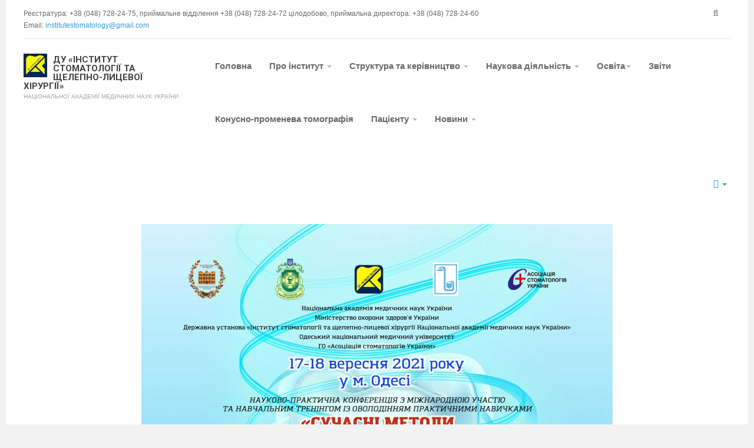

--- FILE ---
content_type: text/html; charset=utf-8
request_url: https://instom.od.ua/index.php/joomla-page/other-pages/konferentsiji
body_size: 17051
content:


<!DOCTYPE html>
<html prefix="og: http://ogp.me/ns#" lang="uk-ua" dir="ltr"
	  class='com_content view-article itemid-676 j33 mm-hover '>

<head>
	  <base href="https://instom.od.ua/index.php/joomla-page/other-pages/konferentsiji" />
  <meta http-equiv="content-type" content="text/html; charset=utf-8" />
  <meta name="keywords" content="институт стоматологии, одесса" />
  <meta name="rights" content="Інститут стоматології та щелепно-лицевої хірургії НАМН України" />
  <meta name="description" content="ДУ &quot;Інститут стоматології та щелепно-лицевої хірургії НАМН України&quot;" />
  <meta name="generator" content="Joomla! - Open Source Content Management" />
  <title>Конференції</title>
  <link href="https://instom.od.ua/index.php/joomla-page/other-pages/konferentsiji" rel="canonical" />
  <link href="/templates/ja_medicare/favicon.ico" rel="shortcut icon" type="image/vnd.microsoft.icon" />
  <link rel="stylesheet" href="/t3-assets/css/css-e2b49.css?t=812" type="text/css" />
  <link rel="stylesheet" href="/t3-assets/css/css-c0e11.css?t=61" type="text/css" />
  <link rel="stylesheet" href="/t3-assets/css/css-ef461.css?t=61" type="text/css" />
  <link rel="stylesheet" href="http://fonts.googleapis.com/css?family=Roboto+Slab:400,100,300,700" type="text/css" />
  <link rel="stylesheet" href="http://fonts.googleapis.com/css?family=Roboto:400,300,700" type="text/css" />
  <link rel="stylesheet" href="http://fonts.googleapis.com/css?family=Roboto+Condensed:400,300,700" type="text/css" />
  <link rel="stylesheet" href="/t3-assets/css/css-1670b.css?t=566" type="text/css" />
  <script src="/t3-assets/js/js-5189f.js?t=813" type="text/javascript"></script>
  <script src="/components/com_k2/js/k2.js?v2.6.8&amp;sitepath=/" type="text/javascript"></script>
  <script src="/t3-assets/js/js-f2cfd.js?t=566" type="text/javascript"></script>
  <script type="text/javascript">
jQuery(window).on('load',  function() {
				new JCaption('img.caption');
			});jQuery(document).ready(function(){
	jQuery('.hasTooltip').tooltip({"html": true,"container": "body"});
});
  </script>

	
<!-- META FOR IOS & HANDHELD -->
	<meta name="viewport" content="width=device-width, initial-scale=1.0, maximum-scale=1.0, user-scalable=no"/>
	<style type="text/stylesheet">
		@-webkit-viewport   { width: device-width; }
		@-moz-viewport      { width: device-width; }
		@-ms-viewport       { width: device-width; }
		@-o-viewport        { width: device-width; }
		@viewport           { width: device-width; }
	</style>
	<script type="text/javascript">
		//<![CDATA[
		if (navigator.userAgent.match(/IEMobile\/10\.0/)) {
			var msViewportStyle = document.createElement("style");
			msViewportStyle.appendChild(
				document.createTextNode("@-ms-viewport{width:auto!important}")
			);
			document.getElementsByTagName("head")[0].appendChild(msViewportStyle);
		}
		//]]>
	</script>
<meta name="HandheldFriendly" content="true"/>
<meta name="apple-mobile-web-app-capable" content="YES"/>
<!-- //META FOR IOS & HANDHELD -->




<!-- Le HTML5 shim and media query for IE8 support -->
<!--[if lt IE 9]>
<script src="//html5shim.googlecode.com/svn/trunk/html5.js"></script>
<script type="text/javascript" src="/plugins/system/t3/base-bs3/js/respond.min.js"></script>
<![endif]-->

<!-- You can add Google Analytics here or use T3 Injection feature -->
<meta name="google-site-verification" content="OwMJ9Ry12bbbTYNinYpKIhqzcgRbByBA4Icqb0Qi8Hc" />
</head>

<body>

<div class="t3-wrapper"> <!-- Need this wrapper for off-canvas menu. Remove if you don't use of-canvas -->
	<div class="container">
	
		
	<!-- Top Bar -->
	<nav class="wrap t3-topbar">
		<div class="main-container">
			<div class="row">
				<div class="col-sm-8 hidden-xs ">
					

<div class="custom"  >
	<ul class="top-contact">
<li>Реєстратура: +38 (048) 728-24-75, приймальне відділення +38 (048) 728-24-72 цілодобово, приймальна директора: +38 (048) 728-24-60</li>
<li>Email: <a>institutestomatology@gmail.com</a></li>
</ul></div>

				</div>
				
				<div class="col-sm-4 col-xs-12">
				
					<!-- Brand and toggle get grouped for better mobile display -->
					<div class="navbar-header pull-right">
					
																				<button type="button" class="navbar-toggle" data-toggle="collapse" data-target=".t3-navbar-collapse">
								<i class="fa fa-bars"></i>
							</button>
						
													
<button class="btn btn-primary off-canvas-toggle  hidden-lg hidden-md" type="button" data-pos="right" data-nav="#t3-off-canvas" data-effect="off-canvas-effect-4">
  <i class="fa fa-bars"></i>
</button>

<!-- OFF-CANVAS SIDEBAR -->
<div id="t3-off-canvas" class="t3-off-canvas  hidden-lg hidden-md">

  <div class="t3-off-canvas-header">
    <h2 class="t3-off-canvas-header-title">Main Menu</h2>
    <button type="button" class="close" data-dismiss="modal" aria-hidden="true">&times;</button>
  </div>

  <div class="t3-off-canvas-body">
    <div class="t3-module module_menu " id="Mod134"><div class="module-inner"><div class="module-ct"><ul class="nav  nav-pills nav-stacked ">
<li class="item-435"><a href="/" >Головна</a></li><li class="item-613 deeper dropdown parent"><a class="dropdown-toggle" href="/index.php/pro-institut"  data-toggle="dropdown">Про інститут<b class="caret"></b></a><ul class="dropdown-menu"><li class="item-619"><a href="/index.php/pro-institut/napravleniya-raboty" >Напрямки роботи</a></li><li class="item-621"><a href="/index.php/pro-institut/dostizheniya-instituta" >Досягнення інституту</a></li><li class="item-620"><a href="/index.php/pro-institut/podgotovka-kadrov" >Підготовка кадрів</a></li><li class="item-679"><a href="/index.php/pro-institut/kerivna-dokumentatsiya" >Керівна документація</a></li><li class="item-669"><a href="/index.php/pro-institut/ob-yavleniya" >Оголошення</a></li></ul></li><li class="item-614 deeper dropdown parent"><a class="dropdown-toggle" href="/index.php/struktura-i-rukovodstvo"  data-toggle="dropdown">Структура та керівництво<b class="caret"></b></a><ul class="dropdown-menu"><li class="item-627"><a href="/index.php/struktura-i-rukovodstvo/administratsiya" >Адміністрація</a></li><li class="item-628 dropdown-submenu parent"><a href="/index.php/struktura-i-rukovodstvo/nauchno-issledovatelskie-otdely" >Науково-дослідницькі відділи</a><ul class="dropdown-menu"><li class="item-635 dropdown-submenu parent"><a href="/index.php/struktura-i-rukovodstvo/nauchno-issledovatelskie-otdely/otdely" >Відділи</a><ul class="dropdown-menu"><li class="item-647"><a href="/index.php/struktura-i-rukovodstvo/nauchno-issledovatelskie-otdely/otdely/otdel-epidemiologii-i-profilaktiki-osnovnykh-stomatologicheskikh-zabolevanij-detskoj-stomatologii-i-ortodontii" > Відділ епідеміології та профілактики основних стоматологічних захворювань, дитячої стоматології та ортодонтії</a></li><li class="item-648"><a href="/index.php/struktura-i-rukovodstvo/nauchno-issledovatelskie-otdely/otdely/eksperimentalnyj-otdel" > Експериментальний відділ</a></li></ul></li><li class="item-636 dropdown-submenu parent"><a href="/index.php/struktura-i-rukovodstvo/nauchno-issledovatelskie-otdely/laboratorii" >Лабораторії</a><ul class="dropdown-menu"><li class="item-649"><a href="/index.php/struktura-i-rukovodstvo/nauchno-issledovatelskie-otdely/laboratorii/laboratoriya-biokhimii-i-vivarij" >Лабораторія біохімії та віварій</a></li><li class="item-650"><a href="/index.php/struktura-i-rukovodstvo/nauchno-issledovatelskie-otdely/laboratorii/laboratoriya-razrabotki-i-issledovanij-sredstv-gigieny-polosti-rta" >Лабораторія розробки та досліджень засобів гігієни порожнини рота</a></li></ul></li><li class="item-651 dropdown-submenu parent"><a href="/index.php/struktura-i-rukovodstvo/nauchno-issledovatelskie-otdely/sektora" >Сектори</a><ul class="dropdown-menu"><li class="item-652"><a href="/index.php/struktura-i-rukovodstvo/nauchno-issledovatelskie-otdely/sektora/sektor-biofiziki-i-funktsionalnoj-diagnostiki" >Сектор біофізики і функціональної діагностики</a></li><li class="item-653"><a href="/index.php/struktura-i-rukovodstvo/nauchno-issledovatelskie-otdely/sektora/sektor-materialovedeniya-i-ispytaniya-izdelij-stomatologicheskogo-naznacheniya" >Сектор матеріалознавства і випробування виробів стоматологічного призначення</a></li><li class="item-654"><a href="/index.php/struktura-i-rukovodstvo/nauchno-issledovatelskie-otdely/sektora/sektor-eksperimentalnoj-patologii-i-izotopnykh-issledovanij" >Сектор експериментальної патології та ізотопних досліджень</a></li></ul></li><li class="item-637"><a href="/index.php/struktura-i-rukovodstvo/nauchno-issledovatelskie-otdely/organizatsionno-metodicheskij-otdel" >Організаційно-методичний відділ</a></li></ul></li><li class="item-629 dropdown-submenu parent"><a href="/index.php/struktura-i-rukovodstvo/klinicheskie-otdely" >Клінічні відділи</a><ul class="dropdown-menu"><li class="item-638"><a href="/index.php/struktura-i-rukovodstvo/klinicheskie-otdely/poliklinika" >Поліклініка</a></li><li class="item-639 dropdown-submenu parent"><a href="/index.php/struktura-i-rukovodstvo/klinicheskie-otdely/otdeleniya" >Відділення</a><ul class="dropdown-menu"><li class="item-655"><a href="/index.php/struktura-i-rukovodstvo/klinicheskie-otdely/otdeleniya/otdelenie-stomatologii-detskogo-vozrasta-i-ortodontii" >Відділення стоматології дитячого віку та ортодонтії</a></li><li class="item-656"><a href="/index.php/struktura-i-rukovodstvo/klinicheskie-otdely/otdeleniya/otdelenie-khirurgicheskoj-reabilitatsii-bolnykh-s-zabolevaniyami-chelyustno-litsevoj-oblasti-i-rekonstruktivnoj-stomatologii" >Відділення хірургічної реабілітації хворих із захворюваннями щелепно-лицевої ділянки та реконструктивної стоматології</a></li><li class="item-657"><a href="/index.php/struktura-i-rukovodstvo/klinicheskie-otdely/otdeleniya/otdelenie-vrozhdennykh-nezarashchenij-litsa" > Відділення вроджених незарощень обличчя</a></li></ul></li><li class="item-642"><a href="/index.php/struktura-i-rukovodstvo/klinicheskie-otdely/vrachebnyj-personal" > Лікарський персонал</a></li></ul></li></ul></li><li class="item-616 deeper dropdown parent"><a class="dropdown-toggle" href="/index.php/nauchnaya-deyatelnost"  data-toggle="dropdown">Наукова діяльність<b class="caret"></b></a><ul class="dropdown-menu"><li class="item-682 dropdown-submenu parent">	<a href="/index.php/nauchnaya-deyatelnost/spetsializovani-vcheni-radi1/spetsializirovannyj-uchenyj-sovet" >Спеціалізовані вчені ради</a><ul class="dropdown-menu"><li class="item-678 dropdown-submenu parent"><a href="/index.php/nauchnaya-deyatelnost/spetsializovani-vcheni-radi1/spetsializovani-vcheni-radi" >Разові спеціалізовані вчені ради</a><ul class="dropdown-menu"><li class="item-687"><a href="/index.php/nauchnaya-deyatelnost/spetsializovani-vcheni-radi1/spetsializovani-vcheni-radi/radi-zgidno-kmu-44-vid-12-01-2022-roku" >Ради згідно КМУ № 44 від 12.01.2022 року</a></li></ul></li><li class="item-618 dropdown-submenu parent"><a href="/index.php/nauchnaya-deyatelnost/spetsializovani-vcheni-radi1/spetsializirovannyj-uchenyj-sovet" >Постійна спеціалізована вчена рада</a><ul class="dropdown-menu"><li class="item-689"><a href="/index.php/nauchnaya-deyatelnost/spetsializovani-vcheni-radi1/spetsializirovannyj-uchenyj-sovet/zakhisti" >Захисти Д 41.563.01</a></li><li class="item-688 dropdown-submenu parent"><a href="/index.php/nauchnaya-deyatelnost/spetsializovani-vcheni-radi1/spetsializirovannyj-uchenyj-sovet/arkhiv" >Архів</a><ul class="dropdown-menu"><li class="item-665"><a href="/index.php/nauchnaya-deyatelnost/spetsializovani-vcheni-radi1/spetsializirovannyj-uchenyj-sovet/arkhiv/ob-yavleniya-o-predstoyashchikh-zashchitakh" >Оголошення про майбутні захисти</a></li><li class="item-662"><a href="/index.php/nauchnaya-deyatelnost/spetsializovani-vcheni-radi1/spetsializirovannyj-uchenyj-sovet/arkhiv/dissertatsionnye-raboty" >Дисертаційні роботи</a></li><li class="item-663"><a href="/index.php/nauchnaya-deyatelnost/spetsializovani-vcheni-radi1/spetsializirovannyj-uchenyj-sovet/arkhiv/avtoreferaty-dissertatsij" >Автореферати дисертацій</a></li><li class="item-664"><a href="/index.php/nauchnaya-deyatelnost/spetsializovani-vcheni-radi1/spetsializirovannyj-uchenyj-sovet/arkhiv/otzyvy-ofitsialnykh-opponentov" > Відгуки офіційних опонентів</a></li></ul></li></ul></li></ul></li><li class="item-683"><a href="/index.php/nauchnaya-deyatelnost/vchena-rada-ustanovi" >Вчена рада установи</a></li><li class="item-623 dropdown-submenu parent"><a href="/index.php/nauchnaya-deyatelnost/izdatelskaya-deyatelnost" >Видавнича діяльність</a><ul class="dropdown-menu"><li class="item-624"><a href="/index.php/nauchnaya-deyatelnost/izdatelskaya-deyatelnost/vestnik-stomatologii" >Вісник стоматології</a></li><li class="item-625"><a href="/index.php/nauchnaya-deyatelnost/izdatelskaya-deyatelnost/innovatsii-v-stomatologii" >Інновації в стоматології</a></li></ul></li><li class="item-626"><a href="/index.php/nauchnaya-deyatelnost/nauchno-issledovatelskaya-rabota" >Науково-дослідні роботи (НДР)</a></li><li class="item-646"><a href="/index.php/nauchnaya-deyatelnost/mezhdunarodnye-svyazi" >Міжнародні зв'язки</a></li><li class="item-615"><a href="/index.php/nauchnaya-deyatelnost/istoriya-instituta" >Історія інституту</a></li></ul></li><li class="item-684 deeper dropdown parent">	<a class="dropdown-toggle" href="http://instom.site/"  data-toggle="dropdown">Освіта<b class="caret"></b></a><ul class="dropdown-menu"><li class="item-675">	<a href="http://instom.site/" target="_blank" >Аспірантура та докторантура</a></li><li class="item-685">	<a href="https://instom.od.ua/" >Інтернатура</a></li><li class="item-680 dropdown-submenu parent"><a href="/index.php/osvita/bezperervna-profesijna-osvita" >Безперервна професійна освіта</a><ul class="dropdown-menu"><li class="item-686"><a href="/index.php/osvita/bezperervna-profesijna-osvita/majbutni-zakhodi" >Майбутні заходи</a></li><li class="item-681"><a href="/index.php/osvita/bezperervna-profesijna-osvita/events-archive" >Архів заходів</a></li></ul></li></ul></li><li class="item-645 deeper dropdown"><a class="dropdown-toggle" href="/index.php/otchety"  data-toggle="dropdown">Звіти<b class="caret"></b></a><ul class="dropdown-menu"><li class="item-676 current active"><a href="/index.php/joomla-page/other-pages/konferentsiji" >Конференції</a></li></ul></li></ul></li><li class="item-668"><a href="/index.php/konusno-luchevaya-tomografiya" >Конусно-променева томографія</a></li><li class="item-690 deeper dropdown parent"><a class="dropdown-toggle" href="/index.php/patsientu"  data-toggle="dropdown">Пацієнту<b class="caret"></b></a><ul class="dropdown-menu"><li class="item-691"><a href="/index.php/patsientu/2025-02-03-13-06-56" >Платні послуги</a></li><li class="item-692"><a href="/index.php/patsientu/bezkoshtovni-poslugi" >Безоплатні послуги</a></li></ul></li><li class="item-673 deeper dropdown parent"><a class="dropdown-toggle" href="/index.php/novini"  data-toggle="dropdown">Новини<b class="caret"></b></a><ul class="dropdown-menu"><li class="item-672"><a href="/index.php/novini/timchasovi-pravila" >Тимчасові правила</a></li></ul></li></ul>
</div></div></div>
  </div>

</div>
<!-- //OFF-CANVAS SIDEBAR -->
						
					</div>
					
											<div class="head-right">
															<!-- HEAD SEARCH -->
								<div class="head-search ">
									
<script type="text/javascript">
//<![CDATA[
	window.addEvent('domready', function() {
		var value;

		// Set the input value if not already set.
		if (!document.id('mod-finder-searchword').getProperty('value')) {
			document.id('mod-finder-searchword').setProperty('value', 'Пошук...');
		}

		// Get the current value.
		value = document.id('mod-finder-searchword').getProperty('value');

		// If the current value equals the default value, clear it.
		document.id('mod-finder-searchword').addEvent('focus', function() {
			if (this.getProperty('value') == 'Пошук...') {
				this.setProperty('value', '');
			}
		});

		// If the current value is empty, set the previous value.
		document.id('mod-finder-searchword').addEvent('blur', function() {
			if (!this.getProperty('value')) {
				this.setProperty('value', value);
			}
		});

		document.id('mod-finder-searchform').addEvent('submit', function(e){
			e = new Event(e);
			e.stop();

			// Disable select boxes with no value selected.
			if (document.id('mod-finder-advanced') != null) {
				document.id('mod-finder-advanced').getElements('select').each(function(s){
					if (!s.getProperty('value')) {
						s.setProperty('disabled', 'disabled');
					}
				});
			}

			document.id('mod-finder-searchform').submit();
		});

		/*
		 * This segment of code sets up the autocompleter.
		 */
								var url = '/index.php/component/finder/?task=suggestions.display&format=json&tmpl=component';
			var ModCompleter = new Autocompleter.Request.JSON(document.id('mod-finder-searchword'), url, {'postVar': 'q'});
			});
//]]>
</script>

<form id="mod-finder-searchform" action="/index.php/component/finder/search" method="get">
	<div class="finder">
		<i class="fa fa-search"></i> <input type="text" name="q" id="mod-finder-searchword" class="inputbox" size="20" value="" />
					</div>
</form>

								</div>
								<!-- //HEAD SEARCH -->
							
															<!-- LANGUAGE SWITCHER -->
								<div class="languageswitcherload">
									<div class="mod-languages">

	<ul class="lang-inline">
		</ul>

</div>

								</div>
								<!-- //LANGUAGE SWITCHER -->
													</div>
					
				</div>
			</div>
			<hr />
		</div>
	</nav>
	<!-- //Top Bar -->
		
		
<!-- HEADER -->
<header id="t3-header" class="wrap t3-header clearfix">
	<div class="main-container">
		<div class="row">
	
			<!-- LOGO -->
			<div class="col-xs-10 col-sm-10 col-md-3 logo">
				<div class="logo-image">
					<a href="/" title="ДУ «Інститут стоматології та щелепно-лицевої хірургії»">
													<img class="logo-img" src="/images/joomlart/logo-small-dental.png" alt="ДУ «Інститут стоматології та щелепно-лицевої хірургії»" />
																		<span>ДУ «Інститут стоматології та щелепно-лицевої хірургії»</span>
						<small class="site-slogan">Національної академії медичних наук України</small>
					</a>
				</div>
			</div>
			<!-- //LOGO -->

			<!-- MAIN NAVIGATION -->
			<div id="t3-mainnav" class="col-xs-12 col-sm-12 col-md-9">
				<div class="appointment-content ">
					
				</div>

				<nav class="pull-right navbar navbar-default t3-mainnav">
			
											<div class="t3-navbar-collapse navbar-collapse collapse"></div>
								
					<div class="t3-navbar navbar-collapse collapse">
						<div  class="t3-megamenu"  data-responsive="true">
<ul class="nav navbar-nav level0">
<li  data-id="435" data-level="1">
<a class="" href="/"   data-target="#">Головна </a>

</li>
<li class="dropdown mega" data-id="613" data-level="1">
<a class=" dropdown-toggle" href="/index.php/pro-institut"   data-target="#" data-toggle="dropdown">Про інститут <b class="caret"></b></a>

<div class="nav-child dropdown-menu mega-dropdown-menu"  ><div class="mega-dropdown-inner">
<div class="row">
<div class="col-xs-12 mega-col-nav" data-width="12"><div class="mega-inner">
<ul class="mega-nav level1">
<li  data-id="619" data-level="2">
<a class="" href="/index.php/pro-institut/napravleniya-raboty"   data-target="#">Напрямки роботи </a>

</li>
<li  data-id="621" data-level="2">
<a class="" href="/index.php/pro-institut/dostizheniya-instituta"   data-target="#">Досягнення інституту </a>

</li>
<li  data-id="620" data-level="2">
<a class="" href="/index.php/pro-institut/podgotovka-kadrov"   data-target="#">Підготовка кадрів </a>

</li>
<li  data-id="679" data-level="2">
<a class="" href="/index.php/pro-institut/kerivna-dokumentatsiya"   data-target="#">Керівна документація </a>

</li>
<li  data-id="669" data-level="2">
<a class="" href="/index.php/pro-institut/ob-yavleniya"   data-target="#">Оголошення </a>

</li>
</ul>
</div></div>
</div>
</div></div>
</li>
<li class="dropdown mega" data-id="614" data-level="1">
<a class=" dropdown-toggle" href="/index.php/struktura-i-rukovodstvo"   data-target="#" data-toggle="dropdown">Структура та керівництво <b class="caret"></b></a>

<div class="nav-child dropdown-menu mega-dropdown-menu"  ><div class="mega-dropdown-inner">
<div class="row">
<div class="col-xs-12 mega-col-nav" data-width="12"><div class="mega-inner">
<ul class="mega-nav level1">
<li  data-id="627" data-level="2">
<a class="" href="/index.php/struktura-i-rukovodstvo/administratsiya"   data-target="#">Адміністрація </a>

</li>
<li class="dropdown-submenu mega" data-id="628" data-level="2">
<a class="" href="/index.php/struktura-i-rukovodstvo/nauchno-issledovatelskie-otdely"   data-target="#">Науково-дослідницькі відділи </a>

<div class="nav-child dropdown-menu mega-dropdown-menu"  ><div class="mega-dropdown-inner">
<div class="row">
<div class="col-xs-12 mega-col-nav" data-width="12"><div class="mega-inner">
<ul class="mega-nav level2">
<li class="dropdown-submenu mega" data-id="635" data-level="3">
<a class="" href="/index.php/struktura-i-rukovodstvo/nauchno-issledovatelskie-otdely/otdely"   data-target="#">Відділи </a>

<div class="nav-child dropdown-menu mega-dropdown-menu"  ><div class="mega-dropdown-inner">
<div class="row">
<div class="col-xs-12 mega-col-nav" data-width="12"><div class="mega-inner">
<ul class="mega-nav level3">
<li  data-id="647" data-level="4">
<a class="" href="/index.php/struktura-i-rukovodstvo/nauchno-issledovatelskie-otdely/otdely/otdel-epidemiologii-i-profilaktiki-osnovnykh-stomatologicheskikh-zabolevanij-detskoj-stomatologii-i-ortodontii"   data-target="#"> Відділ епідеміології та профілактики основних стоматологічних захворювань, дитячої стоматології та ортодонтії </a>

</li>
<li  data-id="648" data-level="4">
<a class="" href="/index.php/struktura-i-rukovodstvo/nauchno-issledovatelskie-otdely/otdely/eksperimentalnyj-otdel"   data-target="#"> Експериментальний відділ </a>

</li>
</ul>
</div></div>
</div>
</div></div>
</li>
<li class="dropdown-submenu mega" data-id="636" data-level="3">
<a class="" href="/index.php/struktura-i-rukovodstvo/nauchno-issledovatelskie-otdely/laboratorii"   data-target="#">Лабораторії </a>

<div class="nav-child dropdown-menu mega-dropdown-menu"  ><div class="mega-dropdown-inner">
<div class="row">
<div class="col-xs-12 mega-col-nav" data-width="12"><div class="mega-inner">
<ul class="mega-nav level3">
<li  data-id="649" data-level="4">
<a class="" href="/index.php/struktura-i-rukovodstvo/nauchno-issledovatelskie-otdely/laboratorii/laboratoriya-biokhimii-i-vivarij"   data-target="#">Лабораторія біохімії та віварій </a>

</li>
<li  data-id="650" data-level="4">
<a class="" href="/index.php/struktura-i-rukovodstvo/nauchno-issledovatelskie-otdely/laboratorii/laboratoriya-razrabotki-i-issledovanij-sredstv-gigieny-polosti-rta"   data-target="#">Лабораторія розробки та досліджень засобів гігієни порожнини рота </a>

</li>
</ul>
</div></div>
</div>
</div></div>
</li>
<li class="dropdown-submenu mega" data-id="651" data-level="3">
<a class="" href="/index.php/struktura-i-rukovodstvo/nauchno-issledovatelskie-otdely/sektora"   data-target="#">Сектори </a>

<div class="nav-child dropdown-menu mega-dropdown-menu"  ><div class="mega-dropdown-inner">
<div class="row">
<div class="col-xs-12 mega-col-nav" data-width="12"><div class="mega-inner">
<ul class="mega-nav level3">
<li  data-id="652" data-level="4">
<a class="" href="/index.php/struktura-i-rukovodstvo/nauchno-issledovatelskie-otdely/sektora/sektor-biofiziki-i-funktsionalnoj-diagnostiki"   data-target="#">Сектор біофізики і функціональної діагностики </a>

</li>
<li  data-id="653" data-level="4">
<a class="" href="/index.php/struktura-i-rukovodstvo/nauchno-issledovatelskie-otdely/sektora/sektor-materialovedeniya-i-ispytaniya-izdelij-stomatologicheskogo-naznacheniya"   data-target="#">Сектор матеріалознавства і випробування виробів стоматологічного призначення </a>

</li>
<li  data-id="654" data-level="4">
<a class="" href="/index.php/struktura-i-rukovodstvo/nauchno-issledovatelskie-otdely/sektora/sektor-eksperimentalnoj-patologii-i-izotopnykh-issledovanij"   data-target="#">Сектор експериментальної патології та ізотопних досліджень </a>

</li>
</ul>
</div></div>
</div>
</div></div>
</li>
<li  data-id="637" data-level="3">
<a class="" href="/index.php/struktura-i-rukovodstvo/nauchno-issledovatelskie-otdely/organizatsionno-metodicheskij-otdel"   data-target="#">Організаційно-методичний відділ </a>

</li>
</ul>
</div></div>
</div>
</div></div>
</li>
<li class="dropdown-submenu mega" data-id="629" data-level="2">
<a class="" href="/index.php/struktura-i-rukovodstvo/klinicheskie-otdely"   data-target="#">Клінічні відділи </a>

<div class="nav-child dropdown-menu mega-dropdown-menu"  ><div class="mega-dropdown-inner">
<div class="row">
<div class="col-xs-12 mega-col-nav" data-width="12"><div class="mega-inner">
<ul class="mega-nav level2">
<li  data-id="638" data-level="3">
<a class="" href="/index.php/struktura-i-rukovodstvo/klinicheskie-otdely/poliklinika"   data-target="#">Поліклініка </a>

</li>
<li class="dropdown-submenu mega" data-id="639" data-level="3">
<a class="" href="/index.php/struktura-i-rukovodstvo/klinicheskie-otdely/otdeleniya"   data-target="#">Відділення </a>

<div class="nav-child dropdown-menu mega-dropdown-menu"  ><div class="mega-dropdown-inner">
<div class="row">
<div class="col-xs-12 mega-col-nav" data-width="12"><div class="mega-inner">
<ul class="mega-nav level3">
<li  data-id="655" data-level="4">
<a class="" href="/index.php/struktura-i-rukovodstvo/klinicheskie-otdely/otdeleniya/otdelenie-stomatologii-detskogo-vozrasta-i-ortodontii"   data-target="#">Відділення стоматології дитячого віку та ортодонтії </a>

</li>
<li  data-id="656" data-level="4">
<a class="" href="/index.php/struktura-i-rukovodstvo/klinicheskie-otdely/otdeleniya/otdelenie-khirurgicheskoj-reabilitatsii-bolnykh-s-zabolevaniyami-chelyustno-litsevoj-oblasti-i-rekonstruktivnoj-stomatologii"   data-target="#">Відділення хірургічної реабілітації хворих із захворюваннями щелепно-лицевої ділянки та реконструктивної стоматології </a>

</li>
<li  data-id="657" data-level="4">
<a class="" href="/index.php/struktura-i-rukovodstvo/klinicheskie-otdely/otdeleniya/otdelenie-vrozhdennykh-nezarashchenij-litsa"   data-target="#"> Відділення вроджених незарощень обличчя </a>

</li>
</ul>
</div></div>
</div>
</div></div>
</li>
<li  data-id="642" data-level="3">
<a class="" href="/index.php/struktura-i-rukovodstvo/klinicheskie-otdely/vrachebnyj-personal"   data-target="#"> Лікарський персонал </a>

</li>
</ul>
</div></div>
</div>
</div></div>
</li>
</ul>
</div></div>
</div>
</div></div>
</li>
<li class="dropdown mega" data-id="616" data-level="1">
<a class=" dropdown-toggle" href="/index.php/nauchnaya-deyatelnost"   data-target="#" data-toggle="dropdown">Наукова діяльність <b class="caret"></b></a>

<div class="nav-child dropdown-menu mega-dropdown-menu"  ><div class="mega-dropdown-inner">
<div class="row">
<div class="col-xs-12 mega-col-nav" data-width="12"><div class="mega-inner">
<ul class="mega-nav level1">
<li class="dropdown-submenu mega" data-id="682" data-level="2">
<a class="" href="/index.php/nauchnaya-deyatelnost/spetsializovani-vcheni-radi1/spetsializirovannyj-uchenyj-sovet"   data-target="#">Спеціалізовані вчені ради</a>

<div class="nav-child dropdown-menu mega-dropdown-menu"  ><div class="mega-dropdown-inner">
<div class="row">
<div class="col-xs-12 mega-col-nav" data-width="12"><div class="mega-inner">
<ul class="mega-nav level2">
<li class="dropdown-submenu mega" data-id="678" data-level="3">
<a class="" href="/index.php/nauchnaya-deyatelnost/spetsializovani-vcheni-radi1/spetsializovani-vcheni-radi"   data-target="#">Разові спеціалізовані вчені ради </a>

<div class="nav-child dropdown-menu mega-dropdown-menu"  ><div class="mega-dropdown-inner">
<div class="row">
<div class="col-xs-12 mega-col-nav" data-width="12"><div class="mega-inner">
<ul class="mega-nav level3">
<li  data-id="687" data-level="4">
<a class="" href="/index.php/nauchnaya-deyatelnost/spetsializovani-vcheni-radi1/spetsializovani-vcheni-radi/radi-zgidno-kmu-44-vid-12-01-2022-roku"   data-target="#">Ради згідно КМУ № 44 від 12.01.2022 року </a>

</li>
</ul>
</div></div>
</div>
</div></div>
</li>
<li class="dropdown-submenu mega" data-id="618" data-level="3">
<a class="" href="/index.php/nauchnaya-deyatelnost/spetsializovani-vcheni-radi1/spetsializirovannyj-uchenyj-sovet"   data-target="#">Постійна спеціалізована вчена рада </a>

<div class="nav-child dropdown-menu mega-dropdown-menu"  ><div class="mega-dropdown-inner">
<div class="row">
<div class="col-xs-12 mega-col-nav" data-width="12"><div class="mega-inner">
<ul class="mega-nav level3">
<li  data-id="689" data-level="4">
<a class="" href="/index.php/nauchnaya-deyatelnost/spetsializovani-vcheni-radi1/spetsializirovannyj-uchenyj-sovet/zakhisti"   data-target="#">Захисти Д 41.563.01 </a>

</li>
<li class="dropdown-submenu mega" data-id="688" data-level="4">
<a class="" href="/index.php/nauchnaya-deyatelnost/spetsializovani-vcheni-radi1/spetsializirovannyj-uchenyj-sovet/arkhiv"   data-target="#">Архів </a>

<div class="nav-child dropdown-menu mega-dropdown-menu"  ><div class="mega-dropdown-inner">
<div class="row">
<div class="col-xs-12 mega-col-nav" data-width="12"><div class="mega-inner">
<ul class="mega-nav level4">
<li  data-id="665" data-level="5">
<a class="" href="/index.php/nauchnaya-deyatelnost/spetsializovani-vcheni-radi1/spetsializirovannyj-uchenyj-sovet/arkhiv/ob-yavleniya-o-predstoyashchikh-zashchitakh"   data-target="#">Оголошення про майбутні захисти </a>

</li>
<li  data-id="662" data-level="5">
<a class="" href="/index.php/nauchnaya-deyatelnost/spetsializovani-vcheni-radi1/spetsializirovannyj-uchenyj-sovet/arkhiv/dissertatsionnye-raboty"   data-target="#">Дисертаційні роботи </a>

</li>
<li  data-id="663" data-level="5">
<a class="" href="/index.php/nauchnaya-deyatelnost/spetsializovani-vcheni-radi1/spetsializirovannyj-uchenyj-sovet/arkhiv/avtoreferaty-dissertatsij"   data-target="#">Автореферати дисертацій </a>

</li>
<li  data-id="664" data-level="5">
<a class="" href="/index.php/nauchnaya-deyatelnost/spetsializovani-vcheni-radi1/spetsializirovannyj-uchenyj-sovet/arkhiv/otzyvy-ofitsialnykh-opponentov"   data-target="#"> Відгуки офіційних опонентів </a>

</li>
</ul>
</div></div>
</div>
</div></div>
</li>
</ul>
</div></div>
</div>
</div></div>
</li>
</ul>
</div></div>
</div>
</div></div>
</li>
<li  data-id="683" data-level="2">
<a class="" href="/index.php/nauchnaya-deyatelnost/vchena-rada-ustanovi"   data-target="#">Вчена рада установи </a>

</li>
<li class="dropdown-submenu mega" data-id="623" data-level="2">
<a class="" href="/index.php/nauchnaya-deyatelnost/izdatelskaya-deyatelnost"   data-target="#">Видавнича діяльність </a>

<div class="nav-child dropdown-menu mega-dropdown-menu"  ><div class="mega-dropdown-inner">
<div class="row">
<div class="col-xs-12 mega-col-nav" data-width="12"><div class="mega-inner">
<ul class="mega-nav level2">
<li  data-id="624" data-level="3">
<a class="" href="/index.php/nauchnaya-deyatelnost/izdatelskaya-deyatelnost/vestnik-stomatologii"   data-target="#">Вісник стоматології </a>

</li>
<li  data-id="625" data-level="3">
<a class="" href="/index.php/nauchnaya-deyatelnost/izdatelskaya-deyatelnost/innovatsii-v-stomatologii"   data-target="#">Інновації в стоматології </a>

</li>
</ul>
</div></div>
</div>
</div></div>
</li>
<li  data-id="626" data-level="2">
<a class="" href="/index.php/nauchnaya-deyatelnost/nauchno-issledovatelskaya-rabota"   data-target="#">Науково-дослідні роботи (НДР) </a>

</li>
<li  data-id="646" data-level="2">
<a class="" href="/index.php/nauchnaya-deyatelnost/mezhdunarodnye-svyazi"   data-target="#">Міжнародні зв'язки </a>

</li>
<li  data-id="615" data-level="2">
<a class="" href="/index.php/nauchnaya-deyatelnost/istoriya-instituta"   data-target="#">Історія інституту </a>

</li>
</ul>
</div></div>
</div>
</div></div>
</li>
<li class="dropdown mega" data-id="684" data-level="1">
<a class=" dropdown-toggle" href="http://instom.site/"   data-target="#" data-toggle="dropdown">Освіта<b class="caret"></b></a>

<div class="nav-child dropdown-menu mega-dropdown-menu"  ><div class="mega-dropdown-inner">
<div class="row">
<div class="col-xs-12 mega-col-nav" data-width="12"><div class="mega-inner">
<ul class="mega-nav level1">
<li  data-id="675" data-level="2">
<a class="" href="http://instom.site/" target="_blank"   data-target="#">Аспірантура та докторантура</a>

</li>
<li  data-id="685" data-level="2">
<a class="" href="https://instom.od.ua/"   data-target="#">Інтернатура</a>

</li>
<li class="dropdown-submenu mega" data-id="680" data-level="2">
<a class="" href="/index.php/osvita/bezperervna-profesijna-osvita"   data-target="#">Безперервна професійна освіта </a>

<div class="nav-child dropdown-menu mega-dropdown-menu"  ><div class="mega-dropdown-inner">
<div class="row">
<div class="col-xs-12 mega-col-nav" data-width="12"><div class="mega-inner">
<ul class="mega-nav level2">
<li  data-id="686" data-level="3">
<a class="" href="/index.php/osvita/bezperervna-profesijna-osvita/majbutni-zakhodi"   data-target="#">Майбутні заходи </a>

</li>
<li  data-id="681" data-level="3">
<a class="" href="/index.php/osvita/bezperervna-profesijna-osvita/events-archive"   data-target="#">Архів заходів </a>

</li>
</ul>
</div></div>
</div>
</div></div>
</li>
</ul>
</div></div>
</div>
</div></div>
</li>
<li  data-id="645" data-level="1">
<a class="" href="/index.php/otchety"   data-target="#">Звіти </a>

</li>
<li  data-id="668" data-level="1">
<a class="" href="/index.php/konusno-luchevaya-tomografiya"   data-target="#">Конусно-променева томографія </a>

</li>
<li class="dropdown mega" data-id="690" data-level="1">
<a class=" dropdown-toggle" href="/index.php/patsientu"   data-target="#" data-toggle="dropdown">Пацієнту <b class="caret"></b></a>

<div class="nav-child dropdown-menu mega-dropdown-menu"  ><div class="mega-dropdown-inner">
<div class="row">
<div class="col-xs-12 mega-col-nav" data-width="12"><div class="mega-inner">
<ul class="mega-nav level1">
<li  data-id="691" data-level="2">
<a class="" href="/index.php/patsientu/2025-02-03-13-06-56"   data-target="#">Платні послуги </a>

</li>
<li  data-id="692" data-level="2">
<a class="" href="/index.php/patsientu/bezkoshtovni-poslugi"   data-target="#">Безоплатні послуги </a>

</li>
</ul>
</div></div>
</div>
</div></div>
</li>
<li class="dropdown mega" data-id="673" data-level="1">
<a class=" dropdown-toggle" href="/index.php/novini"   data-target="#" data-toggle="dropdown">Новини <b class="caret"></b></a>

<div class="nav-child dropdown-menu mega-dropdown-menu"  ><div class="mega-dropdown-inner">
<div class="row">
<div class="col-xs-12 mega-col-nav" data-width="12"><div class="mega-inner">
<ul class="mega-nav level1">
<li  data-id="672" data-level="2">
<a class="" href="/index.php/novini/timchasovi-pravila"   data-target="#">Тимчасові правила </a>

</li>
</ul>
</div></div>
</div>
</div></div>
</li>
</ul>
</div>

					</div>
				
				</nav>
			</div>
			<!-- //MAIN NAVIGATION -->
		</div>
	</div>

</header>
<!-- //HEADER -->
		
		

	
	  
	
		

		
		

<div id="t3-mainbody" class="main-container t3-mainbody">
	<div class="row">

		<!-- MAIN CONTENT -->
		<div id="t3-content" class="t3-content col-xs-12">
						

<div class="item-page clearfix">


<!-- Article -->
<article itemscope itemtype="http://schema.org/Article">
	<meta itemprop="inLanguage" content="uk-UA" />


<!-- Aside -->
<aside class="article-aside clearfix">
    
    
<div class="icons">
	
					<div class="btn-group pull-right">
				<a class="btn dropdown-toggle" data-toggle="dropdown" href="#"> <span class="icon-cog"></span> <span class="caret"></span> </a>
								<ul class="dropdown-menu">
											<li class="print-icon"> <a href="/index.php/joomla-page/other-pages/konferentsiji?tmpl=component&amp;print=1&amp;page=" title="Друк" onclick="window.open(this.href,'win2','status=no,toolbar=no,scrollbars=yes,titlebar=no,menubar=no,resizable=yes,width=640,height=480,directories=no,location=no'); return false;" rel="nofollow"><span class="fa fa-print"></span>&#160;Друк&#160;</a> </li>
																<li class="email-icon"> <a href="/index.php/component/mailto/?tmpl=component&amp;template=ja_medicare&amp;link=7a0f6979bf783db17bfc4592c14502ed7df69e8c" title="E-mail" onclick="window.open(this.href,'win2','width=400,height=350,menubar=yes,resizable=yes'); return false;"><span class="fa fa-envelope"></span> E-mail</a> </li>
														</ul>
			</div>
		
	</div>
  </aside>  
<!-- //Aside -->



	
<div id="ja_cftyu"><a href="http://magzus.com/" target="_blank" title="Read magazines online free">Read magazines online free</a><br><a href="http://android-tip.com/" target="_blank" title="новости android">новости android</a></div>

	

	
	
	<section class="article-content clearfix" itemprop="articleBody">
		
<p> </p>
<div class="WordSection1"><center>
<p><img src="/images/dissertations/img/Conference_info4.jpg" alt="" width="800" height="800" /></p>
</center>
<p class="MsoNormal" style="margin-bottom: 0in; text-align: justify; text-indent: 21.3pt; line-height: 150%;"><b><span lang="UK" style="font-size: 14.0pt; line-height: 150%; font-family: 'Times New Roman',serif; color: black; background: white;">Про захід</span></b></p>
<p class="MsoNormal" style="margin-bottom: 0in; text-align: justify; text-indent: 21.3pt; line-height: 150%;"><span lang="UK" style="font-size: 14.0pt; line-height: 150%; font-family: 'Times New Roman',serif; color: black; background: white;">Провідні спікери і практики з України,16 годин контенту без промоції. За сприятливої епідеміологічної обстановки, допустима кількість лікарів з особистою присутністю не обмежена.</span></p>
<p class="MsoNormal" style="margin-bottom: 0in; text-align: justify; text-indent: 21.3pt; line-height: 150%;"><span lang="UK" style="font-size: 14.0pt; line-height: 150%; font-family: 'Times New Roman',serif; color: black; background: white;">Розширення географії та кількості залучених учасників за рахунок онлайн трансляції наживо.</span></p>
<p class="MsoNormal" style="margin-bottom: 0in; text-indent: 21.3pt; line-height: 150%;"><span lang="UK" style="font-size: 14.0pt; line-height: 150%; font-family: 'Times New Roman',serif; color: black; background: white;">Питання, які будуть розглянуті: </span></p>
<p class="MsoListParagraphCxSpFirst" style="text-indent: 0in; line-height: 150%; margin: 0in 0in 0in 28.35pt;"><span lang="UK" style="font-size: 14.0pt; line-height: 150%; font-family: Symbol;">-<span style="font: 7.0pt 'Times New Roman';">                       </span></span><span lang="UK" style="font-size: 14.0pt; line-height: 150%; font-family: 'Times New Roman',serif; color: black; background: white;">основні наукові досягнення в галузі стоматології;</span></p>
<p class="MsoListParagraphCxSpMiddle" style="text-indent: 0in; line-height: 150%; margin: 0in 0in 0in 28.35pt;"><span lang="UK" style="font-size: 14.0pt; line-height: 150%; font-family: Symbol;">-<span style="font: 7.0pt 'Times New Roman';">                       </span></span><span lang="UK" style="font-size: 14.0pt; line-height: 150%; font-family: 'Times New Roman',serif; color: black; background: white;">наявність та впровадження у клінічну практику сучасних новітніх технологій профілактики, діагностики та комплексного лікування основних стоматологічних захворювань;</span></p>
<p class="MsoListParagraphCxSpLast" style="text-indent: 0in; line-height: 150%; margin: 0in 0in 0in 28.35pt;"><span lang="UK" style="font-size: 14.0pt; line-height: 150%; font-family: Symbol;">-<span style="font: 7.0pt 'Times New Roman';">                       </span></span><span lang="UK" style="font-size: 14.0pt; line-height: 150%; font-family: 'Times New Roman',serif; color: black; background: white;">питання зміни в нормативно-правовій базі, що регулює практичну діяльність лікаря стоматолога.</span></p>
<p class="MsoNormal" style="margin-bottom: 0in; text-align: justify; text-indent: 21.3pt; line-height: 150%;"><span lang="UK" style="font-size: 14.0pt; line-height: 150%; font-family: 'Times New Roman',serif; color: black; background: white;">Під час роботи конференції будуть проводитись навчальні тренінги із оволодінням практичними навичками. </span></p>
<p class="MsoNormal" style="margin-bottom: 0in; text-align: justify; text-indent: 21.3pt; line-height: 150%;"><span lang="UK" style="font-size: 14.0pt; line-height: 150%; font-family: 'Times New Roman',serif; color: black; background: white;">Всі зареєстровані учасники додадуть до особистого освітнього портфоліо <b>25 балів</b>. Бали нараховуються за критеріями нарахування балів безперервного професійного розвитку відповідно до Порядку проведення атестації лікарів, затвердженого наказом МОЗ України від 22.02.2019 № 446, Додаток 5 до Порядку проведення атестації лікарів (пункт 3.3).</span><span lang="UK" style="font-size: 14.0pt; line-height: 150%; font-family: 'Times New Roman',serif; color: black; background: white;"> (</span><span lang="UK"><a href="https://moz.gov.ua/uploads/2/11599-dn_20190222_446_dod_5.pdf"><span style="font-size: 14.0pt; line-height: 150%; font-family: 'Times New Roman',serif; color: blue; background: white;">https://moz.gov.ua/uploads/2/11599-dn_20190222_446_dod_5.pdf</span></a></span><span lang="UK" style="font-size: 14.0pt; line-height: 150%; font-family: 'Times New Roman',serif; color: black; background: white;">) </span></p>
<p class="MsoNormal" style="margin-bottom: 0in; text-align: justify; text-indent: 21.3pt; line-height: 150%;"><span lang="UK" style="font-size: 14.0pt; line-height: 150%; font-family: 'Times New Roman',serif; color: black; background: white;">Матеріали конференції будуть опубліковані в електронному збірнику «Матеріалів науково-практичної конференції з міжнародною участю «Сучасні методи діагностики, профілактики та лікування стоматологічних захворювань».</span></p>
<p class="MsoNormal" style="margin-bottom: 0in; text-align: justify; text-indent: 21.3pt; line-height: 150%;">   </p>
<center>
<table rules="none" cellpadding="3">
<tbody>
<tr>
<td><a href="https://www.facebook.com/instom.od.ua"><img src="/images/dissertations/img/logo-facebook1.png" alt="" width="35" height="35" /></a></td>
<td> </td>
<td><a href="https://www.instagram.com/instom.od.ua/"><img src="/images/dissertations/img/logo-instagram1.png" alt="" width="35" height="35" /></a></td>
</tr>
</tbody>
</table>
</center>
<p class="MsoNormal" style="margin-bottom: 0in; text-align: justify; text-indent: 21.3pt; line-height: 150%;"> </p>
<p class="MsoNormal" style="text-indent: 21.3pt; line-height: 150%; margin: 12.0pt 0in 0in 0in;"><b><span lang="UK" style="font-size: 14.0pt; line-height: 150%; font-family: 'Times New Roman',serif; color: black; background: white;">Цільова аудиторія</span></b></p>
<p class="MsoNormal" style="text-indent: 21.3pt; line-height: 150%;"><span lang="UK" style="font-size: 14.0pt; line-height: 150%; font-family: 'Times New Roman',serif; color: black; background: white;">Стоматологи всіх спеціалізацій. Буде корисно і цікаво як лікарям з досвідом, так і студентам стоматологічних вузів і початківцям лікарям, які хочуть розширити спектр послуг, підвищити свій професійний рівень і практикувати комплексний підхід,а значить і мати гарантовано успіх в досягненні необхідних результатів.</span></p>
<p class="MsoNormal" style="margin-bottom: 0in; text-align: justify; text-indent: 21.3pt; line-height: 150%;"><b><span lang="UK" style="font-size: 14.0pt; line-height: 150%; font-family: 'Times New Roman',serif; color: #202124; background: #F8F9FA;">Цілі навчання</span></b></p>
<p class="MsoNormal" style="margin-bottom: 0in; text-align: justify; text-indent: 21.3pt; line-height: 150%;"><span lang="UK" style="font-size: 14.0pt; line-height: 150%; font-family: 'Times New Roman',serif; color: black; background: white;">Наша мета - просування стандартів якості освіти відповідно до європейських стандартів, підтримка професійної компетенції лікарів, впровадження інноваційних навчальних технологій з метою поліпшення якості надання медичної допомоги населенню України.</span></p>
<p class="MsoNormal" style="margin-bottom: 0in; text-align: justify; text-indent: 21.3pt; line-height: 150%;"><span lang="UK" style="font-size: 14.0pt; line-height: 150%; font-family: 'Times New Roman',serif; color: black; background: white;">Слухачі мають можливість отримати нову інформацію і рекомендації, засновані на принципах доказової медицини, ознайомитися зі світовими стандартами діагностики та лікування. Використання інноваційних технологій (дистанційні, електронні, симуляції технології) забезпечує отримання знань, умінь, навичок і компетенцій, які відповідають потребам медичних фахівців.</span></p>
<p> </p>
<!--
<p class="MsoNormal" style="margin-bottom: 0in; text-align: justify; text-indent: 21.3pt; line-height: 150%;"><em><b><span lang="UK" style="font-size: 14.0pt; line-height: 150%; font-family: 'Times New Roman',serif; color: #202124; background: #F8F9FA;">Телефон для довідок:+380 (66) 761 40 01 Оксана Ведута</span></b></em></p>
<p class="MsoNormal" style="margin-bottom: 0in; text-align: justify; text-indent: 21.3pt; line-height: 150%;"><em><b><span lang="UK" style="font-size: 14.0pt; line-height: 150%; font-family: 'Times New Roman',serif; color: #202124; background: #F8F9FA;">Організаційний внесок: +380 (50) 522 08 44 Ірина Мусонова</span></b></em></p>
<p class="MsoNormal" style="margin-bottom: 0in; text-align: justify; text-indent: 21.3pt; line-height: 150%;"><em><b><span lang="UK" style="font-size: 14.0pt; line-height: 150%; font-family: 'Times New Roman',serif; color: #202124; background: #F8F9FA;">Студентам та інтернам надається знижка 50%</span></b></em></p>
<p class="MsoNormal" style="margin-bottom: 0in; text-align: justify; text-indent: 21.3pt; line-height: 150%;"><em><b><span lang="UK" style="font-size: 14.0pt; line-height: 150%; font-family: 'Times New Roman',serif; color: #202124; background: #F8F9FA;">Запис студентів та інтернів : +380 (68) 051 86 61 Ксенія Сухомєйло</span></b></em></p>
<p class="MsoNormal" style="margin-bottom: 0in; text-align: justify; text-indent: 21.3pt; line-height: 150%;"><em><b><span lang="UK" style="font-size: 14.0pt; line-height: 150%; font-family: 'Times New Roman',serif; color: #202124; background: #F8F9FA;">Тексти тез та статей приймаються до 1 вересня 2021року.</span></b></em></p>
<p class="MsoNormal" style="margin-bottom: 0in; text-align: justify; text-indent: 21.3pt; line-height: 150%;"><em><b><span lang="UK" style="font-size: 14.0pt; line-height: 150%; font-family: 'Times New Roman',serif; color: #202124; background: #F8F9FA;">Відповідальна особа:+380 (67) 585-75-26 Кудлюк Галина Євгенівна </span></b></em></p>
<p class="MsoNormal" style="margin-bottom: 0in; text-align: justify; text-indent: 21.3pt; line-height: 150%;"> </p>
--><center><form action="https://instom.od.ua/images/Conferences/Programm.pdf" target="_blank"><button>Програма конференції</button></form></center><center><form action="https://instom.od.ua/images/Conferences/Stend.pdf" target="_blank">
<p> </p>
<p><button>Стендові доповіді</button></p>
</form></center><center><form action="https://instom.od.ua/images/Conferences/Tez_17-18.09.2021.pdf" target="_blank">
<p> </p>
<p><button>Тези конференції</button></p>
</form></center><!--
<p class="MsoNormal" style="margin-bottom: 0in; text-align: justify; text-indent: 21.3pt; line-height: 150%;"><em><b><span lang="UK" style="font-size: 14.0pt; line-height: 150%; font-family: 'Times New Roman',serif; color: #202124; background: #F8F9FA;">НАШІ ПАРТНЕРИ:</span></b></em></p>
<p class="MsoNormal" style="margin-bottom: 0in; text-align: justify; text-indent: 21.3pt; line-height: 150%;"> </p>
<center>
<table rules="none" cellpadding="5">
<tbody>
<tr>
<td><a href="http://www.rocs.ua/"><img src="/images/dissertations/img/Logo-R.O.C.S.2.jpg" alt="" width="241" height="70" /></a></td>
<td> </td>
<td><a href="https://www.3m.com.ua/3M/uk_UA/company-cis/"><img src="/images/dissertations/img/3M Logo2.jpg" alt="" width="137" height="70" /></a></td>
<td> </td>
<td><a href="https://www.future-dentistry.net/"><img src="/images/dissertations/img/partner logo1.jpg" alt="" width="241" height="70" /></a></td>
</tr>
</tbody>
</table>
</center>
-->
<p class="MsoNormal" style="text-align: justify; line-height: 150%;"><span lang="UK" style="font-size: 14.0pt; line-height: 150%; font-family: 'Times New Roman',serif; color: black; background: white;"> </span></p>
</div>			</section>

	<!-- footer -->
    <!-- //footer -->

	
	
	
</article>
<!-- //Article -->

	

</div>
		</div>
		<!-- //MAIN CONTENT -->

	</div>
</div> 
		
		
	<!-- NAV HELPER -->
	<nav class="wrap t3-navhelper ">
		<div class="main-container">
			
<ol class="breadcrumb ">
	<li class="active">Ви тут: &#160;</li><li><a href="/" class="pathway">Головна</a><span class="divider"><img src="/templates/ja_medicare/images/system/arrow.png" alt="" /></span></li><li><span>Конференції</span></li></ol>

		</div>
	</nav>
	<!-- //NAV HELPER -->
	
		
<!-- FOOTER -->
<footer id="t3-footer" class="wrap t3-footer">
	<div class="main-container clearfix">
		<div class="row">
							<div class="footer-info col-xs-12 col-md-3  hidden-md hidden-sm hidden-xs">
					

<div class="custom"  >
	<p><a href="/index.php"><img src="/images/joomlart/footer_logo.png" alt="" border="0" /></a></p>
<ul>
<li>м. Одеса, вул. Рішельєвська, 11</li>
<li>Реєстратура: +38 (048) 728-24-75</li>
<li>Приймальна директора: +38 (048) 728-24-60</li>
<li><a href="mailto:instomodessa@i.ua">instomodessa@i.ua</a></li>
</ul>
<!-- AddThis Follow BEGIN -->
<div class="addthis_toolbox"> </div>
<!--<script type="text/javascript" src="//s7.addthis.com/js/300/addthis_widget.js#pubid=ra-523d4894767843b5"></script>-->
<p> </p>
<!-- AddThis Follow END --></div>

				</div>
				
					</div>
	</div>
	<section class="main-container">
		<div class="t3-copyright">
			<div class="row">
				<div class="col-xs-12 col-md-8 col-lg-9 copyright ">
										<div class="module">
	<small>Авторські права 2025 &#169; ДУ "Інститут стоматології та щелепно-лицевої хірургії НАМН України". Усі права захищені. rel="nofollow"</small>
	<!--<small><a href="http://www.joomla.org">Joomla!</a> — безкоштовне програмне забезпечення, яке розповсюджується за ліцензією <a href="http://www.gnu.org/licenses/gpl-2.0.html">GNU Загальна Публічна Ліцензія.</a><br />2006-2013 &#169; Українська локалізація <a href="http://joomla-ua.org" target="_blank">Joomla! Україна</a>.</small>-->
</div>
				</div>
									<div class="col-xs-12 col-md-4 col-lg-3 pull-right">
						

<div class="custom"  >
	<p><a class="btn btn-secondary" href="/index.php/joomla-page/other-pages/konferentsiji/9-pages/173-contact-appointment">Запис на прийом</a></p></div>

					</div>
							</div>
		</div>
	</section>

</footer>
<!-- //FOOTER -->		
	</div>
</div>


</body>
</html>

--- FILE ---
content_type: text/css
request_url: https://instom.od.ua/t3-assets/css/css-e2b49.css?t=812
body_size: 6641
content:


/*===============================
/templates/ja_medicare/css/k2.css
================================================================================*/
a:active,a:focus{outline:0}img{border:none}#k2Container{padding:0;position:relative}body.contentpane #k2Container{padding:16px}.k2Padding{padding:4px}.clr{border:none;clear:both;display:block;float:none;height:0;line-height:0;margin:0;padding:0}.even{background:#ffffff;border-bottom:1px dotted #e7e7e7;padding:2px}.odd{background:#ffffff;border-bottom:1px dotted #e7e7e7;padding:2px}div.k2FeedIcon{float:none;margin-bottom:12.5px}div.k2FeedIcon a,div.k2FeedIcon a:hover{background:url("/templates/ja_medicare/images/fugue/feed.png") no-repeat 50% 50%;display:block;float:right;height:16px;margin:0;padding:0;width:16px}div.k2FeedIcon a span,div.k2FeedIcon a:hover span{display:none}.itemRatingForm{display:inline-block;line-height:25px;vertical-align:middle}.itemRatingLog{float:left;font-size:11px;margin:0;padding:0 0 0 4px}div.itemRatingForm .formLogLoading{background:url("/templates/ja_medicare/images/system/loading.gif") no-repeat left center;height:25px;padding:0 0 0 20px}.itemRatingList,.itemRatingList a:hover,.itemRatingList .itemCurrentRating{background:transparent url("/templates/ja_medicare/images/system/transparent_star.png") left -1000px repeat-x}.itemRatingList{background-position:left top;float:left;height:25px;list-style:none;margin:0;overflow:hidden;padding:0;position:relative;width:125px}.itemRatingList li{background:none;display:inline;padding:0}.itemRatingList a,.itemRatingList .itemCurrentRating{border:none;cursor:pointer;height:25px;left:0;line-height:25px;outline:none;overflow:hidden;position:absolute;text-indent:-1000px;top:0}.itemRatingList a:hover{background-position:left bottom}.itemRatingList a.one-star{width:20%;z-index:6}.itemRatingList a.two-stars{width:40%;z-index:5}.itemRatingList a.three-stars{width:60%;z-index:4}.itemRatingList a.four-stars{width:80%;z-index:3}.itemRatingList a.five-stars{width:100%;z-index:2}.itemRatingList .itemCurrentRating{background-position:0 center;margin:0;padding:0;z-index:1}span.siteRoot{display:none}.smallerFontSize{font-size:100%;line-height:inherit}.largerFontSize{font-size:150%;line-height:140%}.recaptchatable .recaptcha_image_cell,#recaptcha_table{background:#ffffff !important}#recaptcha_table{border-color:#e7e7e7 !important}#recaptcha_response_field{background:#ffffff !important;border-color:#e7e7e7 !important}div.k2LatestCommentsBlock ul,div.k2TopCommentersBlock ul,div.k2ItemsBlock ul,div.k2LoginBlock ul,div.k2UserBlock ul.k2UserBlockActions,div.k2UserBlock ul.k2UserBlockRenderedMenu,div.k2ArchivesBlock ul,div.k2AuthorsListBlock ul,div.k2CategoriesListBlock ul,div.k2UsersBlock ul{padding:0}div.k2LatestCommentsBlock ul li,div.k2TopCommentersBlock ul li,div.k2ItemsBlock ul li,div.k2LoginBlock ul li,div.k2UserBlock ul.k2UserBlockActions li,div.k2UserBlock ul.k2UserBlockRenderedMenu li,div.k2ArchivesBlock ul li,div.k2AuthorsListBlock ul li,div.k2CategoriesListBlock ul li,div.k2UsersBlock ul li{list-style:none;padding:0 0 12.5px}div.k2LatestCommentsBlock ul li a,div.k2TopCommentersBlock ul li a,div.k2ItemsBlock ul li a,div.k2LoginBlock ul li a,div.k2UserBlock ul.k2UserBlockActions li a,div.k2UserBlock ul.k2UserBlockRenderedMenu li a,div.k2ArchivesBlock ul li a,div.k2AuthorsListBlock ul li a,div.k2CategoriesListBlock ul li a,div.k2UsersBlock ul li a{color:#333333;font-size:15px;font-weight:normal;font-family:sans-serif}div.k2LatestCommentsBlock ul li a:hover,div.k2TopCommentersBlock ul li a:hover,div.k2ItemsBlock ul li a:hover,div.k2LoginBlock ul li a:hover,div.k2UserBlock ul.k2UserBlockActions li a:hover,div.k2UserBlock ul.k2UserBlockRenderedMenu li a:hover,div.k2ArchivesBlock ul li a:hover,div.k2AuthorsListBlock ul li a:hover,div.k2CategoriesListBlock ul li a:hover,div.k2UsersBlock ul li a:hover,div.k2LatestCommentsBlock ul li a:active,div.k2TopCommentersBlock ul li a:active,div.k2ItemsBlock ul li a:active,div.k2LoginBlock ul li a:active,div.k2UserBlock ul.k2UserBlockActions li a:active,div.k2UserBlock ul.k2UserBlockRenderedMenu li a:active,div.k2ArchivesBlock ul li a:active,div.k2AuthorsListBlock ul li a:active,div.k2CategoriesListBlock ul li a:active,div.k2UsersBlock ul li a:active,div.k2LatestCommentsBlock ul li a:focus,div.k2TopCommentersBlock ul li a:focus,div.k2ItemsBlock ul li a:focus,div.k2LoginBlock ul li a:focus,div.k2UserBlock ul.k2UserBlockActions li a:focus,div.k2UserBlock ul.k2UserBlockRenderedMenu li a:focus,div.k2ArchivesBlock ul li a:focus,div.k2AuthorsListBlock ul li a:focus,div.k2CategoriesListBlock ul li a:focus,div.k2UsersBlock ul li a:focus{color:#3498db;text-decoration:none}div.k2LatestCommentsBlock ul li > .moduleItemDateCreated,div.k2TopCommentersBlock ul li > .moduleItemDateCreated,div.k2ItemsBlock ul li > .moduleItemDateCreated,div.k2LoginBlock ul li > .moduleItemDateCreated,div.k2UserBlock ul.k2UserBlockActions li > .moduleItemDateCreated,div.k2UserBlock ul.k2UserBlockRenderedMenu li > .moduleItemDateCreated,div.k2ArchivesBlock ul li > .moduleItemDateCreated,div.k2AuthorsListBlock ul li > .moduleItemDateCreated,div.k2CategoriesListBlock ul li > .moduleItemDateCreated,div.k2UsersBlock ul li > .moduleItemDateCreated,div.k2LatestCommentsBlock ul li > .lcCommentDate,div.k2TopCommentersBlock ul li > .lcCommentDate,div.k2ItemsBlock ul li > .lcCommentDate,div.k2LoginBlock ul li > .lcCommentDate,div.k2UserBlock ul.k2UserBlockActions li > .lcCommentDate,div.k2UserBlock ul.k2UserBlockRenderedMenu li > .lcCommentDate,div.k2ArchivesBlock ul li > .lcCommentDate,div.k2AuthorsListBlock ul li > .lcCommentDate,div.k2CategoriesListBlock ul li > .lcCommentDate,div.k2UsersBlock ul li > .lcCommentDate{font-size:12px;display:block}div.k2LatestCommentsBlock ul li + li,div.k2TopCommentersBlock ul li + li,div.k2ItemsBlock ul li + li,div.k2LoginBlock ul li + li,div.k2UserBlock ul.k2UserBlockActions li + li,div.k2UserBlock ul.k2UserBlockRenderedMenu li + li,div.k2ArchivesBlock ul li + li,div.k2AuthorsListBlock ul li + li,div.k2CategoriesListBlock ul li + li,div.k2UsersBlock ul li + li{padding-top:12.5px}.clearList{clear:both;display:none;float:none}.lastItem{border:none}.k2Avatar img{display:block;float:left;max-width:100%}div.k2Pagination{color:#999999;margin:24px 0 4px 0;padding:8px;text-align:center}div.k2Pagination ul{text-align:center}div.k2Pagination ul li{display:inline}div.itemIsFeatured,div.catItemIsFeatured,div.userItemIsFeatured{background:url("/templates/ja_medicare/images/system/featuredItem.png") no-repeat 100% 0}div.itemContent{position:relative}@media (min-width:480px){div.itemContent{padding-left:90px}}a.itemPrintThisPage{background:#F7FAFE;border:1px solid #e7e7e7;color:#555555;display:block;font-size:13px;margin:4px auto 16px;padding:4px;text-align:center;width:160px}a.itemPrintThisPage:hover{background:#eee;text-decoration:none}div.itemView{margin:0 0 24px 0;padding:8px 0 24px 0}span.itemEditLink{display:block;float:right;margin:0;padding:4px 0;text-align:right;width:120px}span.itemEditLink a{background:#eee;border:1px solid #e7e7e7;font-family:sans-serif;font-size:11px;font-weight:normal;padding:2px 12px;text-decoration:none;position:static;overflow:visible;display:inline-block}span.itemEditLink a:hover{background:#ffffcc}span.itemDateCreated{background:#3498db;color:#ffffff;display:block;position:absolute;padding:5px;line-height:25px;left:0;top:0;text-align:center;width:60px}span.itemDateCreated .month-year{font-size:12px}span.itemDateCreated .date{font-size:24px;display:block}div.itemHeader h2.itemTitle{font-size:18px;font-family:sans-serif;font-weight:100;line-height:1.4;margin:0 0 12.5px 80px}@media (min-width:768px){div.itemHeader h2.itemTitle{font-size:26px;margin-left:0px}}div.itemHeader h2.itemTitle a{color:#333333}div.itemHeader h2.itemTitle a:hover,div.itemHeader h2.itemTitle a:focus,div.itemHeader h2.itemTitle a:active{color:#3498db;text-decoration:none}div.itemHeader h2.itemTitle span sup{color:#CF1919;font-size:12px;text-decoration:none}div.itemHeader span.itemAuthor{display:block;margin:0;padding:0}div.itemToolbar{background:#f7f7f7;margin:12.5px 0 0 0;padding:2px 0}div.itemToolbar ul{list-style:none;margin:0;padding:0;text-align:right}div.itemToolbar ul li{background:none;border-left:1px solid #e7e7e7;display:inline;font-size:12px;list-style:none;margin:0;padding:0 4px 0 8px;text-align:center}div.itemToolbar ul > li:first-child{border:none}div.itemToolbar ul li a{font-size:12px;font-weight:normal}div.itemToolbar ul li a img{vertical-align:middle}div.itemToolbar ul li a#fontDecrease{margin:0 0 0 2px}div.itemToolbar ul li a#fontDecrease img{background:url("/templates/ja_medicare/images/system/font_decrease.gif") no-repeat;height:13px;width:13px}div.itemToolbar ul li a#fontIncrease{margin:0 0 0 2px}div.itemToolbar ul li a#fontIncrease img{background:url("/templates/ja_medicare/images/system/font_increase.gif") no-repeat;height:13px;width:13px}div.itemToolbar ul li a#fontDecrease span,div.itemToolbar ul li a#fontIncrease span{display:none}div.itemRatingBlock{padding:8px 0}div.itemRatingBlock span{color:#999;display:block;float:left;font-style:normal;margin:0;padding:0 4px 0 0}div.itemBody{margin:0;padding:0}div.itemImageBlock{margin:0 0 25px 0}span.itemImage{display:block;margin:0 0 8px 0;text-align:center}span.itemImage .modal{border:0px;display:block;margin:0;position:static;top:auto;left:auto;width:auto;overflow:visible;border-radius:0px;-webkit-box-shadow:0 0 0 0;box-shadow:0 0 0 0}span.itemImage img{max-width:100%}span.itemImageCaption{color:#666;display:block;float:left;font-size:11px}span.itemImageCredits{color:#999999;display:block;float:right;font-size:11px;font-style:italic}div.itemIntroText{font-weight:600}div.itemFullText h3{margin:0;padding:16px 0 4px 0}div.itemExtraFields{border-top:1px dotted #e7e7e7;margin:16px 0 0 0;padding:8px 0 0 0}div.itemExtraFields h3{line-height:normal !important;margin:0;padding:0 0 8px 0}div.itemExtraFields ul{list-style:none;margin:0;padding:0}div.itemExtraFields ul li{display:block}div.itemExtraFields ul li span.itemExtraFieldsLabel{display:block;float:left;font-weight:bold;margin:0 4px 0 0;width:30%}div.itemContentFooter{border-top:1px solid #e7e7e7;color:#999999;display:block;margin:12.5px 0;text-align:right;padding:12.5px 0}span.itemHits{float:left}div.itemSocialSharing{padding:8px 0}div.itemTwitterButton{float:left;margin:2px 24px 0 0}div.itemFacebookButton{float:left;margin-right:24px;width:200px}div.itemLinks{margin:16px 0;padding:0}div.itemCategory{border-bottom:1px dotted #e7e7e7;padding:4px}div.itemCategory span{color:#555555;font-weight:bold;padding:0 4px 0 0}div.itemTagsBlock span{color:#555555;font-weight:bold;padding:0 4px 0 0}div.itemTagsBlock ul.itemTags{display:inline;list-style:none;margin:0;padding:0}div.itemTagsBlock ul.itemTags li{display:inline;list-style:none;margin:0;padding:0 4px 0 0;text-align:center}div.itemAttachmentsBlock{border-bottom:1px dotted #e7e7e7;padding:4px}div.itemAttachmentsBlock span{color:#555555;font-weight:bold;padding:0 4px 0 0}div.itemAttachmentsBlock ul.itemAttachments{display:inline;list-style:none;margin:0;padding:0}div.itemAttachmentsBlock ul.itemAttachments li{display:inline;list-style:none;margin:0;padding:0 4px;text-align:center}div.itemAttachmentsBlock ul.itemAttachments li span{color:#999999;font-size:10px;font-weight:normal}div.itemAuthorBlock{background:#f7f7f7;border:1px solid #e7e7e7;margin:0 0 50px 0;padding:25px}div.itemAuthorBlock img.itemAuthorAvatar{display:block;float:left;margin:0 25px 0 0}div.itemAuthorBlock div.itemAuthorDetails{margin:0;padding:4px 0 0 0}div.itemAuthorBlock div.itemAuthorDetails h3.authorName,div.itemAuthorBlock div.itemAuthorDetails h3.itemAuthorName{margin-top:0;font-size:18px;text-transform:uppercase;margin-bottom:12.5px}div.itemAuthorBlock div.itemAuthorDetails h3.authorName a,div.itemAuthorBlock div.itemAuthorDetails h3.itemAuthorName a{color:#333333}div.itemAuthorBlock div.itemAuthorDetails span.itemAuthorUrl{border-right:1px solid #e7e7e7;color:#555555;font-weight:bold;margin:0 4px 0 0;padding:0 8px 0 0}div.itemAuthorBlock div.itemAuthorDetails span.itemAuthorEmail{color:#555555;font-weight:bold}div.itemAuthorBlock div.itemAuthorDetails span.itemAuthorUrl a,div.itemAuthorBlock div.itemAuthorDetails span.itemAuthorEmail a{font-weight:normal}div.itemAuthorLatest h3{background:transparent;color:#333333;font-size:15px;margin:0 0 12.5px 0;padding:0;text-transform:uppercase}@media screen and (min-width:768px){div.itemAuthorLatest h3{margin-bottom:25px}}div.itemAuthorLatest ul{margin:0;padding:0}div.itemAuthorLatest ul li{padding-top:0;list-style:none;background:none;border-bottom:0;padding-left:35px;padding-bottom:12.5px;background:url("/templates/ja_medicare/images/ico/checklist.png") no-repeat left 3px}div.itemAuthorLatest ul li a{color:#555555}div.itemAuthorLatest ul li a:hover,div.itemAuthorLatest ul li a:active,div.itemAuthorLatest ul li a:focus{color:#3498db;text-decoration:none}div.itemRelated h3{background:transparent;color:#333333;font-size:15px;margin:0 0 12.5px 0;padding:0;text-transform:uppercase}@media screen and (min-width:768px){div.itemRelated h3{margin-bottom:25px}}div.itemRelated ul{margin:0;padding:0}div.itemRelated ul li{list-style:none;background:none;border-bottom:0;padding-left:35px;padding-bottom:12.5px;background:url("/templates/ja_medicare/images/ico/checklist.png") no-repeat left 3px}div.itemRelated ul li a{color:#555555}div.itemRelated ul li a:hover,div.itemRelated ul li a:active,div.itemRelated ul li a:focus{color:#3498db;text-decoration:none}div.itemRelated ul li.k2ScrollerElement{background:#ffffff;border:1px solid #e7e7e7;float:left;margin:0 4px 4px 0;overflow:hidden;padding:4px}div.itemRelated ul li.clr{border:none;clear:both;display:block;float:none;height:0;line-height:0;margin:0;padding:0}div.itemVideoBlock{background:#010101 url("/templates/ja_medicare/images/system/videoplayer-bg.gif") repeat-x bottom;margin:0 0 16px 0;padding:16px}div.itemVideoBlock div.itemVideoEmbedded{text-align:center}div.itemVideoBlock span.itemVideo{display:block;overflow:hidden}div.itemVideoBlock span.itemVideoCaption{color:#eee;display:block;float:left;font-size:11px;font-weight:bold;width:60%}div.itemVideoBlock span.itemVideoCredits{color:#eee;display:block;float:right;font-size:11px;font-style:italic;text-align:right;width:35%}div.itemImageGallery{margin:0 0 16px 0;padding:0}div.itemNavigation{margin:25px 0}div.itemNavigation:before,div.itemNavigation:after{content:" ";display:table}div.itemNavigation:after{clear:both}div.itemNavigation span.itemNavigationTitle{color:#999999}div.itemNavigation a.itemPrevious{float:left}div.itemNavigation a.itemNext{float:right}div.itemComments{padding:25px 0}div.itemComments h3{border-bottom:1px solid #e7e7e7;font-size:18px;text-transform:uppercase;padding-bottom:20px}div.itemComments ul{list-style:none;margin:0 0 16px;padding:0}div.itemComments ul li{border-bottom:1px dotted #e7e7e7;margin:0;padding:10px 4px}div.itemComments ul li img{float:left;margin:4px 10px 4px 0}div.itemComments ul li p{color:#999999}div.itemComments ul li span.commentToolbar a{margin-right:10px}div.itemComments ul li span.commentToolbar a.modal{position:inherit;display:inherit}div.itemComments ul li span.commentLink{float:right;margin-left:8px}div.itemComments ul li span.commentLink a{background:#999999;border:0;border-radius:3px;padding:5px;color:white;font-size:13px}div.itemComments ul li span.commentLink a:hover,div.itemComments ul li span.commentLink a:focus,div.itemComments ul li span.commentLink a:active{background-color:#3498db;text-decoration:none}div.itemComments ul li span.commentDate{border-right:1px solid #e7e7e7;font-size:13px;margin:0 8px 0 0;padding:0 4px 0 0}div.itemComments ul li span.commentAuthorName{font-size:13px}div.itemComments ul li span.commentAuthorName a{color:#333333;font-size:15px;font-weight:normal;font-family:sans-serif}div.itemComments ul li span.commentAuthorName a:hover,div.itemComments ul li span.commentAuthorName a:active,div.itemComments ul li span.commentAuthorName a:focus{color:#3498db}div.itemCommentsForm form label.formName{margin-top:12.5px}div.itemCommentsForm form label.formEmail{margin-top:12.5px}div.itemCommentsForm form label.formUrl{margin-top:12.5px}div.itemCommentsForm form label.formRecaptcha{display:block;margin:12px 0 0 2px}div.itemCommentsForm form textarea.inputbox{display:block;height:160px;margin:0;width:100%}@media (min-width:768px){div.itemCommentsForm form textarea.inputbox{width:350px}}div.itemCommentsForm form input.inputbox{display:block;margin:0;width:100%}@media (min-width:768px){div.itemCommentsForm form input.inputbox{width:350px}}div.itemCommentsForm form input#submitCommentButton{margin-top:25px}div.itemCommentsForm form span#formLog{color:#CF1919;font-weight:bold;margin:0 0 0 20px;padding:0 0 0 20px}div.itemCommentsForm form .formLogLoading{background:url("/templates/ja_medicare/images/system/loading.gif") no-repeat left center}.k2ReportCommentFormContainer{margin:0 auto;padding:8px;width:480px}.k2ReportCommentFormContainer h2{color:#3498db;text-align:center;text-transform:uppercase;font-weight:100;margin-bottom:25px}.k2ReportCommentFormContainer form label{color:#333333;font-weight:100;font-size:15px}.k2ReportCommentFormContainer form blockquote span.theComment{font-size:17px;font-style:italic}.k2ReportCommentFormContainer form input[type="text"],.k2ReportCommentFormContainer form textarea{border:1px solid #e7e7e7;display:block;font-size:13px;margin:0 0 8px 0;padding:5px;width:474px}.k2ReportCommentFormContainer form input[type="text"]:hover,.k2ReportCommentFormContainer form textarea:hover,.k2ReportCommentFormContainer form input[type="text"]:active,.k2ReportCommentFormContainer form textarea:active,.k2ReportCommentFormContainer form input[type="text"]:focus,.k2ReportCommentFormContainer form textarea:focus{border-color:#3498db}.k2ReportCommentFormContainer form button{background-color:#3498db;border-color:#3498db;border:1px solid;border-radius:20px;color:#ffffff;padding:7px 25px;font-weight:700}.k2ReportCommentFormContainer form button:hover,.k2ReportCommentFormContainer form button:active,.k2ReportCommentFormContainer form button:focus{background:#217dbb}div.itemBackToTop{text-align:right;padding-top:25px}div.itemBackToTop a{text-decoration:underline}div.itemBackToTop a:hover{text-decoration:underline}div.itemListCategory{background:#f7f7f7;border:1px solid #e7e7e7;margin:0 0 50px;padding:25px}span.catItemAddLink{border-bottom:1px dotted #e7e7e7;display:block;margin:0 0 4px 0;padding:8px 0;text-align:right}span.catItemAddLink a{background:#eee;border:1px solid #e7e7e7;padding:4px 16px;text-decoration:none}span.catItemAddLink a:hover{background:#ffffcc}div.itemListCategory img{display:block;float:left;margin:0 25px 12.5px 0}@media (max-width:768px){div.itemListCategory img{width:100% !important}}div.itemListCategory h2{margin-bottom:12.5px;margin-top:0;font-size:18px;text-transform:uppercase}div.itemListSubCategories{margin-left:-20px;margin-right:-20px}div.itemListSubCategories > h3{color:#333333;font-size:15px;margin:0 0 25px 0;padding:0 20px;text-transform:uppercase}div.subCategoryContainer{float:left}@media (max-width:767px){div.subCategoryContainer{width:100% !important}}div.subCategory{margin:0 20px 0;padding-bottom:40px}div.subCategory:hover .subCategoryImage:before{right:50%;top:0}div.subCategory:hover .subCategoryImage:after{left:50%;top:0}div.subCategory:hover .subCategoryImage .btn{-webkit-transform:translateY(0);-moz-transform:translateY(0);-ms-transform:translateY(0);transform:translateY(0)}div.subCategory .subCategoryImage{display:block;text-align:left;position:relative;overflow:hidden;margin:0 0 25px}div.subCategory .subCategoryImage:before{content:"";height:100%;width:50%;position:absolute;background:rgba(0,0,0,0.5);right:-50%;top:0;-webkit-transition:500ms;transition:500ms}div.subCategory .subCategoryImage:after{content:"";height:100%;width:50%;position:absolute;background:rgba(0,0,0,0.5);top:0;left:-50%;-webkit-transition:500ms;transition:500ms}div.subCategory .subCategoryImage .btn{position:absolute;left:50%;top:50%;color:#ffffff;border:2px solid #e7e7e7;padding:6.25px 25px;z-index:100;margin-left:-69.5px;margin-top:-21px;-webkit-transform:translateY(161px);-moz-transform:translateY(161px);-ms-transform:translateY(161px);transform:translateY(161px);-webkit-transition:500ms;transition:500ms}div.subCategory .subCategoryImage .btn:hover{background:#f7f7f7;color:#555555;text-decoration:none}div.subCategory .subCategoryImage img,div.subCategory .subCategoryImage:hover img{max-width:100%}div.subCategory > h2{font-size:18px;font-family:sans-serif;font-weight:700;margin-bottom:12.5px;margin-top:0}div.subCategory > h2 a{color:#333333}div.subCategory > h2 a:hover,div.subCategory > h2 a:focus,div.subCategory > h2 a:active{text-decoration:none;color:#3498db}div#itemListLinks{background:#f7fafe;border:1px solid #e7e7e7;margin:8px 0;padding:8px}div.itemContainer{float:left;width:100%}div.itemColumns .itemContainer{padding-right:20px}div.itemColumns .itemContainerLast{padding-left:20px;padding-right:0}.hr{border-bottom:1px solid #e7e7e7;margin-bottom:50px;margin-top:50px;display:inline-block;width:100%}div.catItemContent{position:relative}@media (min-width:480px){div.catItemContent{padding-left:90px}}div.groupLinks{margin:0;padding:0}span.catItemEditLink{display:block;float:right;margin:0;padding:4px 0;text-align:right;width:120px}span.catItemEditLink a{background:#eee;border:1px solid #e7e7e7;font-family:sans-serif;font-size:11px;font-weight:normal;padding:2px 12px;text-decoration:none}span.catItemEditLink a:hover{background:#ffffcc}span.catItemDateCreated{background:#3498db;color:#ffffff;display:block;position:absolute;padding:5px;line-height:25px;left:0;top:0;text-align:center;width:60px}span.catItemDateCreated .month-year{font-size:12px}span.catItemDateCreated .date{font-size:24px;display:block}div.catItemHeader h3.catItemTitle{margin:0 0 12.5px;font-size:18px;font-family:sans-serif;font-weight:100;line-height:1.5;margin-left:80px}@media (min-width:480px){div.catItemHeader h3.catItemTitle{font-size:26px;margin-left:0px}}div.catItemHeader h3.catItemTitle a{color:#333333}div.catItemHeader h3.catItemTitle a:hover,div.catItemHeader h3.catItemTitle a:focus,div.catItemHeader h3.catItemTitle a:active{color:#3498db;text-decoration:none}div.catItemHeader h3.catItemTitle span sup{color:#CF1919;font-size:12px;text-decoration:none}div.catItemHeader span.catItemAuthor{display:block;margin:0;padding:0}div.catItemRatingBlock{padding:8px 0}div.catItemRatingBlock span{color:#999999;display:block;float:left;font-style:normal;margin:0;padding:0 4px 0 0}div.catItemBody{margin:0;padding:0}div.catItemImageBlock{margin:0 0 25px 0}span.catItemImage{display:block;margin:0;text-align:center}span.catItemImage img{max-width:100%}div.catItemIntroText{font-size:inherit;font-weight:normal;line-height:inherit;padding:0}div.catItemExtraFields,div.genericItemExtraFields{border-top:1px dotted #e7e7e7;margin:16px 0 0 0;padding:8px 0 0 0}div.catItemExtraFields h4,div.genericItemExtraFields h4{line-height:normal !important;margin:0;padding:0 0 8px 0}div.catItemExtraFields ul,div.genericItemExtraFields ul{list-style:none;margin:0;padding:0}div.catItemExtraFields ul li,div.genericItemExtraFields ul li{display:block}div.catItemExtraFields ul li span.catItemExtraFieldsLabel,div.genericItemExtraFields ul li span.genericItemExtraFieldsLabel{display:block;float:left;font-weight:bold;margin:0 4px 0 0;width:30%}div.catItemLinks{margin:0 0 16px 0;padding:0}div.catItemHitsBlock{border-bottom:1px dotted #e7e7e7;padding:4px}div.catItemCategory{border-bottom:1px dotted #e7e7e7;padding:4px 0}div.catItemCategory span{color:#555555;font-weight:bold;padding:0 4px 0 0}div.catItemTagsBlock span{color:#555555;font-weight:bold;padding:0 4px 0 0}div.catItemTagsBlock ul.catItemTags{display:inline;list-style:none;margin:0;padding:0}div.catItemTagsBlock ul.catItemTags li{display:inline;list-style:none;margin:0;padding:0 4px 0 0;text-align:center}div.catItemAttachmentsBlock{border-bottom:1px dotted #e7e7e7;padding:4px}div.catItemAttachmentsBlock span{color:#555555;font-weight:bold;padding:0 4px 0 0}div.catItemAttachmentsBlock ul.catItemAttachments{display:inline;list-style:none;margin:0;padding:0}div.catItemAttachmentsBlock ul.catItemAttachments li{display:inline;list-style:none;margin:0;padding:0 4px;text-align:center}div.catItemAttachmentsBlock ul.catItemAttachments li span{color:#999999;font-size:10px;font-weight:normal}div.catItemVideoBlock{background:#010101 url("/templates/ja_medicare/images/system/videoplayer-bg.gif") repeat-x bottom;margin:0 0 16px 0;padding:16px}div.catItemVideoBlock div.catItemVideoEmbedded{text-align:center}div.catItemVideoBlock span.catItemVideo{display:block}div.catItemImageGallery{margin:0 0 16px 0;padding:0}div.catItemCommentsLink{border-right:1px solid #e7e7e7;display:inline;margin:0 8px 0 0;padding:0 8px 0 0}div.catItemReadMore{display:inline}span.catItemDateModified{border-top:1px solid #e7e7e7;color:#999999;display:block;margin:4px 0;padding:4px;text-align:right}div.userBlock{background:#f7f7f7;border:1px solid #e7e7e7;clear:both;margin:0 0 50px 0;padding:25px}span.userItemAddLink{border-bottom:1px dotted #e7e7e7;display:block;margin:0 0 4px 0;padding:8px 0;text-align:right}span.userItemAddLink a{background:#eee;border:1px solid #e7e7e7;padding:4px 16px;text-decoration:none}span.userItemAddLink a:hover{background:#ffffcc}div.userBlock img{display:block;float:left;margin-right:25px}div.userBlock h2{margin-top:0;font-size:18px;text-transform:uppercase;margin-bottom:12.5px}div.userBlock h2 a{color:#333333}div.userBlock div.userDescription{padding:0}div.userBlock div.userAdditionalInfo{margin:8px 0 0 0;padding:4px 0}span.userURL{color:#555555;display:block;font-weight:bold}span.userEmail{color:#555555;display:block;font-weight:bold}div.userItemView{padding-bottom:50px;margin-bottom:50px;border-bottom:1px solid #e7e7e7}div.userItemContent{position:relative;padding-left:90px}div.userItemViewUnpublished{background:#fffff2;border:4px dashed #e7e7e7;margin:8px 0;opacity:0.9;padding:8px}span.userItemEditLink{display:block;float:right;margin:0;padding:4px 0;text-align:right;width:120px}span.userItemEditLink a{background:#eee;border:1px solid #e7e7e7;font-family:sans-serif;font-size:11px;font-weight:normal;padding:2px 12px;text-decoration:none}span.userItemEditLink a:hover{background:#ffffcc}span.userItemDateCreated{background:#3498db;color:#ffffff;display:block;position:absolute;padding:5px;line-height:25px;left:0;top:0;text-align:center;width:60px}span.userItemDateCreated .month-year{font-size:12px}span.userItemDateCreated .date{font-size:24px;display:block}div.userItemHeader h3.userItemTitle{margin:0 0 12.5px;font-size:26px;font-family:sans-serif;font-weight:100}div.userItemHeader h3.userItemTitle a{color:#333333}div.userItemHeader h3.userItemTitle a:hover,div.userItemHeader h3.userItemTitle a:focus,div.userItemHeader h3.userItemTitle a:active{color:#3498db;text-decoration:none}div.userItemHeader h3.userItemTitle span sup{color:#CF1919;font-size:12px;text-decoration:none}div.userItemBody{margin:0;padding:0}div.userItemImageBlock{margin:0 0 25px 0}span.userItemImage{display:block;margin:0;text-align:center}span.userItemImage img{max-width:100%}div.userItemIntroText{font-size:inherit;font-weight:normal;line-height:inherit;padding:0}div.userItemLinks{margin:0 0 16px 0;padding:0}div.userItemCategory{border-bottom:1px dotted #e7e7e7;padding:4px}div.userItemCategory span{color:#555555;font-weight:bold;padding:0 4px 0 0}div.userItemTagsBlock span{color:#555555;font-weight:bold;padding:0 4px 0 0}div.userItemTagsBlock ul.userItemTags{display:inline;list-style:none;margin:0;padding:0}div.userItemTagsBlock ul.userItemTags li{display:inline;list-style:none;margin:0;padding:0 4px 0 0;text-align:center}div.userItemCommentsLink{border-right:1px solid #e7e7e7;display:inline;margin:0 8px 0 0;padding:0 8px 0 0}div.userItemReadMore{display:inline}div.tagItemView{padding-bottom:50px;margin-bottom:50px;border-bottom:1px solid #e7e7e7}div.tagItemContent{position:relative;padding-left:90px}span.tagItemDateCreated{background:#3498db;color:#ffffff;display:block;position:absolute;padding:5px;line-height:25px;left:0;top:0;text-align:center;width:60px}span.tagItemDateCreated .month-year{font-size:12px}span.tagItemDateCreated .date{font-size:24px;display:block}div.tagItemHeader h2.tagItemTitle{margin:0 0 12.5px;font-size:26px;font-family:sans-serif;font-weight:100}div.tagItemHeader h2.tagItemTitle a{color:#333333}div.tagItemHeader h2.tagItemTitle a:hover,div.tagItemHeader h2.tagItemTitle a:focus,div.tagItemHeader h2.tagItemTitle a:active{color:#3498db;text-decoration:none}div.tagItemBody{margin:0;padding:0}div.tagItemImageBlock{margin:0 0 25px 0}span.tagItemImage{display:block;margin:0;text-align:center}span.tagItemImage img{max-width:100%}div.tagItemIntroText{font-size:inherit;font-weight:normal;line-height:inherit;padding:0}div.tagItemCategory{border-right:1px solid #e7e7e7;display:inline;margin:0 8px 0 0;padding:0 8px 0 0}div.tagItemCategory span{color:#555555;font-weight:bold;padding:0 4px 0 0}div.tagItemReadMore{display:inline}div.genericItemView{border-bottom:1px solid #e7e7e7;margin:0 0 50px 0;padding:0 0 50px}div.genericItemContent{padding-left:90px;position:relative}span.genericItemDateCreated{background:#3498db;color:#ffffff;display:block;position:absolute;padding:5px;line-height:25px;left:0;top:0;text-align:center;width:60px}span.genericItemDateCreated .month-year{font-size:12px}span.genericItemDateCreated .date{font-size:24px;display:block}div.genericItemHeader h2.genericItemTitle{margin:0 0 12.5px;font-size:26px;font-family:sans-serif;font-weight:100}div.genericItemHeader h2.genericItemTitle a{color:#333333}div.genericItemHeader h2.genericItemTitle a:hover,div.genericItemHeader h2.genericItemTitle a:focus,div.genericItemHeader h2.genericItemTitle a:active{color:#3498db;text-decoration:none}div.genericItemBody{margin:0;padding:0}div.genericItemImageBlock{margin:0 0 25px;padding:0}span.genericItemImage{display:block}span.genericItemImage img{max-width:100%}div.genericItemIntroText{font-size:inherit;font-weight:normal;line-height:inherit;padding:4px 0 12px 0}div.genericItemCategory{border-right:1px solid #e7e7e7;display:inline;margin:0 8px 0 0;padding:0 8px 0 0}div.genericItemCategory span{color:#555555;font-weight:bold;padding:0 4px 0 0}div.genericItemReadMore{display:inline}div#genericItemListNothingFound{padding:40px;text-align:center}div#genericItemListNothingFound p{color:#999999;font-size:20px}#k2GoogleSearchContainer .gsc-control{width:auto !important}#k2GoogleSearchContainer .gsc-control .gsc-above-wrapper-area,#k2GoogleSearchContainer .gsc-control .gsc-resultsHeader,#k2GoogleSearchContainer .gsc-control .gsc-url-bottom{display:none !important}div.latestItemsContainer{float:left}div.latestItemsCategory{background:#f7f7f7;border:1px solid #e7e7e7;margin:0 0 50px;padding:25px}div.latestItemsCategoryImage{text-align:center;float:left}div.latestItemsCategoryImage img{margin-right:25px}div.latestItemsCategory h2{margin-top:0;font-size:18px;text-transform:uppercase;margin-bottom:12.5px}div.latestItemsCategory h2 a{color:#333333}div.latestItemsUser{background:#f7f7f7;border:1px solid #e7e7e7;clear:both;margin:0 0 50px;padding:25px}div.latestItemsUser img{display:block;float:left;margin-right:25px}div.latestItemsUser h2{margin-top:0;font-size:18px;text-transform:uppercase;margin-bottom:12.5px}div.latestItemsUser h2 a{color:#333333}div.latestItemsUser p.latestItemsUserDescription{padding:0}div.latestItemsUser p.latestItemsUserAdditionalInfo{margin:12.5px 0 0 0;padding:6.25px 0}span.latestItemsUserURL{color:#555555;display:block}span.latestItemsUserEmail{color:#555555;display:block}div.latestItemList{padding:0}div.latestItemView{padding-bottom:50px;margin-bottom:50px;border-bottom:1px solid #e7e7e7}div.latestItemContent{position:relative;padding-left:90px}div.latestItemHeader h2.latestItemTitle{margin:0 0 12.5px;font-size:26px;font-family:sans-serif;font-weight:100}div.latestItemHeader h2.latestItemTitle a{color:#333333}div.latestItemHeader h2.latestItemTitle a:hover,div.latestItemHeader h2.latestItemTitle a:focus,div.latestItemHeader h2.latestItemTitle a:active{color:#3498db;text-decoration:none}span.latestItemDateCreated{background:#3498db;color:#ffffff;display:block;position:absolute;padding:5px;line-height:25px;left:0;top:0;text-align:center;width:60px}span.latestItemDateCreated .month-year{font-size:12px}span.latestItemDateCreated .date{font-size:24px;display:block}div.latestItemBody{margin:0;padding:0}div.latestItemImageBlock{margin:0 0 25px 0}span.latestItemImage{display:block;margin:0;text-align:center}span.latestItemImage img{max-width:100%}div.latestItemIntroText{font-size:inherit;font-weight:normal;line-height:inherit;padding:0}div.latestItemLinks{margin:0 0 16px 0;padding:0}div.latestItemCategory{border-bottom:1px dotted #e7e7e7;padding:4px}div.latestItemCategory span{color:#555555;font-weight:bold;padding:0 4px 0 0}div.latestItemTagsBlock span{color:#555555;font-weight:bold;padding:0 4px 0 0}div.latestItemTagsBlock ul.latestItemTags{display:inline;list-style:none;margin:0;padding:0}div.latestItemTagsBlock ul.latestItemTags li{display:inline;list-style:none;margin:0;padding:0 4px 0 0;text-align:center}div.latestItemVideoBlock{background:#010101 url("/templates/ja_medicare/images/system/videoplayer-bg.gif") repeat-x bottom;margin:0 0 16px 0;padding:16px}div.latestItemVideoBlock span.latestItemVideo{display:block}div.latestItemCommentsLink{border-right:1px solid #e7e7e7;display:inline;margin:0 8px 0 0;padding:0 8px 0 0}div.latestItemReadMore{display:inline}h2.latestItemTitleList{border-bottom:1px dotted #e7e7e7;font-family:sans-serif;font-size:14px;line-height:normal;margin:8px 0 2px 0;padding:2px 0}.k2-form{border:1px solid #e7e7e7;background:transparent;padding:25px;margin:auto;width:55%}@media (min-width:768px) and (max-width:980px){.k2-form{width:80%}}@media screen and (max-width:767px){.k2-form{width:auto}}.k2-form h1{border-bottom:1px solid #e7e7e7;color:#333333;font-size:26px;margin-top:0;margin-bottom:25px;padding-bottom:12.5px;text-transform:uppercase;line-height:1}.k2-form .control-input input,.k2-form .control-input textarea,.k2-form .control-input select{background:#f9f9f9;box-shadow:none;border-color:#e7e7e7;width:100%}.k2-form .control-input input:focus,.k2-form .control-input textarea:focus,.k2-form .control-input select:focus{border-color:#3498db}.k2-form .control-input input.invalid,.k2-form .control-input textarea.invalid,.k2-form .control-input select.invalid{border-color:#f95e5a}.k2-form .control-label label{font-weight:300}.k2-form .control-detail{color:#3498db;font-weight:400;font-size:18px;font-family:"Roboto Condensed",sans-serif;margin-bottom:8.33333333px}.k2-form .control-up{margin-top:10px}.k2-form .control-select label{font-weight:300}.k2-form .row{margin:0 -12.5px}.k2-form .form-group,.k2-form .col-sm-12{padding-left:12.5px;padding-right:12.5px}.k2-form .k2AccountPageUpdate{text-align:right}.k2-form .k2AccountPageUpdate button{background:#3498db;border-radius:20px;border:0;color:#ffffff;padding:8.33333333px 25px}.k2-form .k2AccountPageUpdate button:hover{background:#217dbb}.k2-form .k2AccountPageNotice{color:#3498db;font-style:italic}.k2AccountPage table tr td label{white-space:nowrap}img.k2AccountPageImage{border:4px solid #e7e7e7;display:block;margin:10px 0;padding:0}input#del_image{width:auto;display:inline-block}input#del_image + label{display:inline;font-weight:300}.k2AccountPage th.k2ProfileHeading{background:#f6f6f6;font-size:18px;padding:8px;text-align:left}.k2AccountPage td#userAdminParams{margin:0;padding:0}.k2AccountPage table.admintable td.key,.k2AccountPage table.admintable td.paramlist_key{background:#f6f6f6;border-bottom:1px solid #e7e7e7;border-right:1px solid #e7e7e7;color:#666;font-size:11px;font-weight:bold;text-align:right;width:140px}div.k2LatestCommentsBlock ul li .k2Avatar,div.k2TopCommentersBlock ul li .k2Avatar{float:left;margin-right:12.5px}div.k2LatestCommentsBlock ul li a,div.k2TopCommentersBlock ul li a{color:#333333;font-size:15px;font-weight:normal;font-family:sans-serif}div.k2LatestCommentsBlock ul li a:hover,div.k2TopCommentersBlock ul li a:hover,div.k2LatestCommentsBlock ul li a:active,div.k2TopCommentersBlock ul li a:active,div.k2LatestCommentsBlock ul li a:focus,div.k2TopCommentersBlock ul li a:focus{color:#3498db;text-decoration:none}div.k2LatestCommentsBlock ul li a span .lcUsername,div.k2TopCommentersBlock ul li a span .lcUsername{display:block;font-size:14px}div.k2LatestCommentsBlock ul li a span.lcComment,div.k2TopCommentersBlock ul li a span.lcComment{display:block;font-weight:100;font-family:sans-serif;font-size:13px}div.k2LatestCommentsBlock ul li a span.lcComment:hover,div.k2TopCommentersBlock ul li a span.lcComment:hover,div.k2LatestCommentsBlock ul li a span.lcComment:focus,div.k2TopCommentersBlock ul li a span.lcComment:focus,div.k2LatestCommentsBlock ul li a span.lcComment:active,div.k2TopCommentersBlock ul li a span.lcComment:active{text-decoration:underline}div.k2LatestCommentsBlock ul li .lcComment,div.k2TopCommentersBlock ul li .lcComment{color:#999999}div.k2LatestCommentsBlock ul li span.lcUsername,div.k2TopCommentersBlock ul li span.lcUsername{display:block;font-size:13px}div.k2LatestCommentsBlock ul li span.lcUsername strong,div.k2TopCommentersBlock ul li span.lcUsername strong{color:#3498db}div.k2LatestCommentsBlock ul li span.lcItemTitle,div.k2TopCommentersBlock ul li span.lcItemTitle{margin:6px 0;display:block}div.k2LatestCommentsBlock ul li span.lcItemCategory,div.k2TopCommentersBlock ul li span.lcItemCategory{color:#999999}div.k2LatestCommentsBlock ul li span.lcItemCategory a,div.k2TopCommentersBlock ul li span.lcItemCategory a{color:#999999;font-weight:100}div.k2LatestCommentsBlock ul li span.lcItemCategory a:hover,div.k2TopCommentersBlock ul li span.lcItemCategory a:hover,div.k2LatestCommentsBlock ul li span.lcItemCategory a:active,div.k2TopCommentersBlock ul li span.lcItemCategory a:active,div.k2LatestCommentsBlock ul li span.lcItemCategory a:focus,div.k2TopCommentersBlock ul li span.lcItemCategory a:focus{text-decoration:underline}div.k2ItemsBlock .moduleItemAuthor{display:block;font-size:13px}div.k2ItemsBlock .moduleItemIntrotext{margin:0 0 12.5px;font-size:14px;line-height:1.66666667;color:#999999;display:inline-block}div.k2ItemsBlock .moduleItemTitle{font-size:15px;font-weight:normal;font-family:sans-serif;margin-bottom:12.5px}div.k2ItemsBlock .moduleItemImage{margin-bottom:12.5px;display:block}div.k2ItemsBlock .moduleItemImage img{max-width:100%}div.k2ItemsBlock a.moduleItemCategory,div.k2ItemsBlock a.moduleItemComments,div.k2ItemsBlock a.moduleItemHits{border-right:1px solid #e7e7e7;margin:0 8px 0 0;padding:0 8px 0 0;font-size:13px}div.k2ItemsBlock a.moduleItemCategory:hover,div.k2ItemsBlock a.moduleItemComments:hover,div.k2ItemsBlock a.moduleItemHits:hover,div.k2ItemsBlock a.moduleItemCategory:active,div.k2ItemsBlock a.moduleItemComments:active,div.k2ItemsBlock a.moduleItemHits:active,div.k2ItemsBlock a.moduleItemCategory:focus,div.k2ItemsBlock a.moduleItemComments:focus,div.k2ItemsBlock a.moduleItemHits:focus{text-decoration:underline;color:#333333}div.k2ItemsBlock span.moduleItemHits{font-size:13px;float:right}div.k2ItemsBlock .k2Avatar img{margin:0 12.5px 7px 0}div.k2LoginBlock .k2-group,div.k2UserBlock .k2-group{border-collapse:separate;display:table;position:relative;margin-bottom:25px}div.k2LoginBlock .k2-group .input-group-addon,div.k2UserBlock .k2-group .input-group-addon{border-radius:0;border-color:#e7e7e7;background-color:#fafafa;padding:6px 15px}div.k2LoginBlock .k2-group .fa,div.k2UserBlock .k2-group .fa{color:#878787}div.k2LoginBlock .k2-group input[type="text"],div.k2UserBlock .k2-group input[type="text"],div.k2LoginBlock .k2-group input[type="password"],div.k2UserBlock .k2-group input[type="password"]{border-radius:0;box-shadow:none;height:45px;width:100%}div.k2LoginBlock ul.k2UserBlockActions li,div.k2UserBlock ul.k2UserBlockActions li{padding:0}div.k2LoginBlock ul.k2UserBlockActions li + li,div.k2UserBlock ul.k2UserBlockActions li + li{padding-top:0}div.k2LoginBlock ul.k2UserBlockActions a.modal,div.k2UserBlock ul.k2UserBlockActions a.modal{border:0;display:inline-block;top:auto;left:0px;margin:0;position:static;width:auto;border-radius:0px;overflow:visible;line-height:1.66666667;-webkit-box-shadow:none;box-shadow:none}div.k2LoginBlock ul.k2UserBlockRenderedMenu,div.k2UserBlock ul.k2UserBlockRenderedMenu{margin:0}div.k2LoginBlock #form-login-remember input,div.k2UserBlock #form-login-remember input{height:13px;width:13px;display:inline;margin-right:3px;margin-top:0}div.k2LoginBlock #form-login-remember label,div.k2UserBlock #form-login-remember label{color:#535353;display:inline;margin-top:0px;font-weight:normal;opacity:0.7;filter:alpha(opacity=70)}div.k2LoginBlock .btn-primary,div.k2UserBlock .btn-primary{width:50%}div.k2LoginBlock ul,div.k2UserBlock ul{margin-top:20px}div.k2LoginBlock ul li,div.k2UserBlock ul li{color:#3498db;padding:0;line-height:10px}div.k2LoginBlock ul li a,div.k2UserBlock ul li a{color:#3498db}div.k2LoginBlock ul li:hover,div.k2UserBlock ul li:hover,div.k2LoginBlock ul li:active,div.k2UserBlock ul li:active,div.k2LoginBlock ul li:focus,div.k2UserBlock ul li:focus{text-decoration:underline}div.k2LoginBlock .k2UserBlockDetails .ubAvatar,div.k2UserBlock .k2UserBlockDetails .ubAvatar{float:left;margin:0 12.5px 12.5px 0}div.k2LoginBlock ul.k2UserBlockActions li,div.k2UserBlock ul.k2UserBlockActions li{display:inline;margin-right:10px}div.k2LoginBlock ul.k2UserBlockActions li a,div.k2UserBlock ul.k2UserBlockActions li a{color:#333333;font-size:14px}div.k2ArchivesBlock ul li{padding-bottom:0}div.k2ArchivesBlock ul li + li{padding-bottom:0;padding-top:12.5px}div.k2ArchivesBlock ul li a{color:#727272;font-size:14px;font-weight:300;text-decoration:none}div.k2ArchivesBlock ul li a i{margin-right:5px}div.k2AuthorsListBlock ul li a.abAuthorLatestItem{clear:both;display:block}div.k2BreadcrumbsBlock span.bcTitle{color:#999;padding:0 4px 0 0}div.k2BreadcrumbsBlock span.bcSeparator{font-size:14px;padding:0 4px}div.k2CalendarBlock{height:190px;margin-bottom:8px}div.k2CalendarLoader{background:#ffffff url("/templates/ja_medicare/images/system/k2CalendarLoader.gif") no-repeat 50% 50%}table.calendar{background:#ffffff;border-collapse:collapse;margin:0 auto}table.calendar tr td{background:#ffffff;border:1px solid #e7e7e7;padding:2px;text-align:center;vertical-align:middle}table.calendar tr td.calendarNavMonthPrev{background:#f3f3f3;text-align:left}table.calendar tr td.calendarNavMonthPrev a{font-size:18px;text-decoration:none}table.calendar tr td.calendarNavMonthPrev a:hover{font-size:18px;text-decoration:none}table.calendar tr td.calendarCurrentMonth{background:#f3f3f3}table.calendar tr td.calendarNavMonthNext{background:#f3f3f3;text-align:right}table.calendar tr td.calendarNavMonthNext a{font-size:20px;text-decoration:none}table.calendar tr td.calendarNavMonthNext a:hover{font-size:18px;text-decoration:none}table.calendar tr td.calendarDayName{background:#e9e9e9;font-size:11px;width:14.2%}table.calendar tr td.calendarDateEmpty{background:#fbfbfb}table.calendar tr td.calendarDateLinked{padding:0}table.calendar tr td.calendarDateLinked a{background:#eee;display:block;padding:2px;text-decoration:none}table.calendar tr td.calendarDateLinked a:hover{background:#135cae;color:#ffffff;display:block;padding:2px;text-decoration:none}table.calendar tr td.calendarToday{background:#135cae;color:#ffffff}table.calendar tr td.calendarTodayLinked{background:#135cae;color:#ffffff;padding:0}table.calendar tr td.calendarTodayLinked a{color:#ffffff;display:block;padding:2px;text-decoration:none}table.calendar tr td.calendarTodayLinked a:hover{background:#BFD9FF;display:block;padding:2px;text-decoration:none}div.k2CategorySelectBlock form select{width:auto}div.k2CategoriesListBlock ul li a span.catTitle{padding-right:4px}div.k2CategoriesListBlock ul li.activeCategory a{font-weight:bold}div.k2SearchBlock{position:relative}div.k2SearchBlock form input.k2SearchLoading{background:url("/templates/ja_medicare/images/system/searchLoader.gif") no-repeat 100% 50%}div.k2SearchBlock div.k2LiveSearchResults{background:#ffffff;border:1px solid #e7e7e7;display:none;margin-top:-1px;position:absolute;z-index:99}div.k2SearchBlock div.k2LiveSearchResults ul.liveSearchResults{list-style:none;margin:0;padding:0}div.k2SearchBlock div.k2LiveSearchResults ul.liveSearchResults li{border:none;margin:0;padding:0}div.k2SearchBlock div.k2LiveSearchResults ul.liveSearchResults li a{border-top:1px dotted #e7e7e7;display:block;padding:1px 2px}div.k2SearchBlock div.k2LiveSearchResults ul.liveSearchResults li a:hover{background:#fffff0}div.k2TagCloudBlock{padding:8px 0}div.k2TagCloudBlock a{display:block;float:left;padding:4px}div.k2TagCloudBlock a:hover{background:#135cae;color:#ffffff;display:block;float:left;padding:4px;text-decoration:none}div.k2UsersBlock ul li .aubUsers{display:inline-block;width:100%}div.k2UsersBlock ul li .aubUsers .user-avatar{float:left;width:26%;margin-right:12.5px}div.k2UsersBlock ul li .aubUsers .user-avatar > .ubUserName{width:100%;text-align:left;font-size:13px;font-weight:700;float:left}div.k2UsersBlock ul li .aubUsers .ubUserDescription{color:#999999;display:block;font-family:sans-serif;margin-top:-6.25px}div.k2UsersBlock ul li h3{color:#333333;font-size:15px;text-transform:uppercase;font-weight:500;margin:12.5px 0}div.k2UsersBlock ul li ul.ubUserItems li{border-bottom:1px dotted #e7e7e7;padding:5px 0}div.k2UsersBlock ul li ul.ubUserItems li:last-child{border:0}div.k2UsersBlock ul li ul.ubUserItems li a{color:#727272;font-family:sans-serif;font-size:14px;text-decoration:none;font-weight:300}div.k2UsersBlock ul li ul.ubUserItems li a:hover,div.k2UsersBlock ul li ul.ubUserItems li a:active,div.k2UsersBlock ul li ul.ubUserItems li a:focus{color:#3498db}div#k2Frontend .icon-48-k2{background:url("/templates/ja_medicare/images/K2_Logo.png") no-repeat 0 50%;display:block}div#k2Frontend table.k2FrontendToolbar tr td.button{padding:8.33333333px}div#k2Frontend .k2AdminTableFiltersSearch button{border:0;background:#3498db;border-radius:20px;color:#ffffff;margin-top:12.5px;margin-right:12.5px}div#k2Frontend .k2AdminTableFiltersSearch button:hover{background:#217dbb}div#k2Frontend .k2AdminTableFiltersSelects select{display:inline-block;height:auto;font-size:13px;padding:10.5px 6.25px}